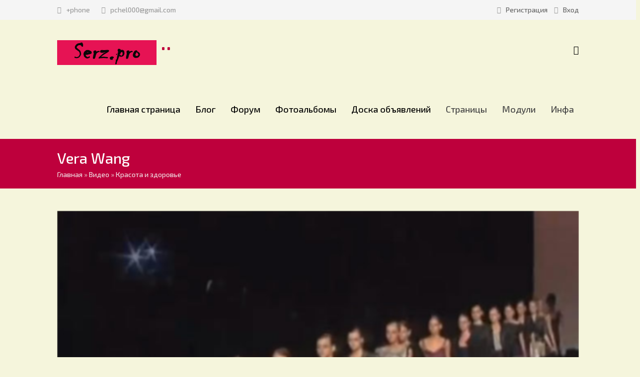

--- FILE ---
content_type: text/html; charset=UTF-8
request_url: http://serz.eu/video/vip/8452/krasota_i_zdorove/vera_wang
body_size: 8988
content:
<!DOCTYPE html>
<html>
 <head>
 <meta charset="utf-8">
 <meta http-equiv="X-UA-Compatible" content="IE=edge,chrome=1">
 <title>Vera Wang - Красота и здоровье - Видео - Serz.eu</title>
 
 <link type="text/css" rel="StyleSheet" href="/_st/my.css" />
 <link type="text/css" rel="StyleSheet" href="/css/font-style.css" />
 <link type="text/css" rel="StyleSheet" href="/css/jquery.bxslider.css" />
 <link type="text/css" rel="StyleSheet" href="/css/modal.css" />
 
	<link rel="stylesheet" href="/.s/src/base.min.css?v=221008" />
	<link rel="stylesheet" href="/.s/src/layer6.min.css?v=221008" />

	<script src="/.s/src/jquery-1.12.4.min.js"></script>
	
	<script src="/.s/src/uwnd.min.js?v=221008"></script>
	<script src="//s757.ucoz.net/cgi/uutils.fcg?a=uSD&ca=2&ug=999&isp=1&r=0.853856110014465"></script>
	<link rel="stylesheet" href="/.s/src/ulightbox/ulightbox.min.css" />
	<link rel="stylesheet" href="/.s/src/social.css" />
	<link rel="stylesheet" href="/_st/video.css" />
	<script src="/.s/src/ulightbox/ulightbox.min.js"></script>
	<script src="/.s/src/video_gfunc.js"></script>
	<script>
/* --- UCOZ-JS-DATA --- */
window.uCoz = {"site":{"domain":"serz.eu","host":"pchel.ucoz.com","id":"dpchel"},"sign":{"5255":"Помощник","5458":"Следующий","7252":"Предыдущий","7251":"Запрошенный контент не может быть загружен. Пожалуйста, попробуйте позже.","7254":"Изменить размер","7287":"Перейти на страницу с фотографией.","210178":"Замечания","7253":"Начать слайд-шоу","3238":"Опции","3125":"Закрыть","10075":"Обязательны для выбора"},"layerType":6,"uLightboxType":1,"ssid":"116071346647640526071","module":"video","language":"ru","country":"US"};
/* --- UCOZ-JS-CODE --- */

		function eRateEntry(select, id, a = 65, mod = 'video', mark = +select.value, path = '', ajax, soc) {
			if (mod == 'shop') { path = `/${ id }/edit`; ajax = 2; }
			( !!select ? confirm(select.selectedOptions[0].textContent.trim() + '?') : true )
			&& _uPostForm('', { type:'POST', url:'/' + mod + path, data:{ a, id, mark, mod, ajax, ...soc } });
		}

		function updateRateControls(id, newRate) {
			let entryItem = self['entryID' + id] || self['comEnt' + id];
			let rateWrapper = entryItem.querySelector('.u-rate-wrapper');
			if (rateWrapper && newRate) rateWrapper.innerHTML = newRate;
			if (entryItem) entryItem.querySelectorAll('.u-rate-btn').forEach(btn => btn.remove())
		}

		var usrarids = {};
		function ustarrating(id, mark, o_type = 'vi') {
			if (!usrarids[id] && mark) {
				usrarids[id] = 1;
				$('.u-star-li-' + id).hide();
				_uPostForm('', { type:'POST', url:'/video/', data:{ a:65, id, mark, o_type } });
			}
		}
 function uSocialLogin(t) {
			var params = {"yandex":{"height":515,"width":870},"facebook":{"height":520,"width":950},"ok":{"height":390,"width":710},"vkontakte":{"height":400,"width":790},"google":{"width":700,"height":600}};
			var ref = escape(location.protocol + '//' + ('serz.eu' || location.hostname) + location.pathname + ((location.hash ? ( location.search ? location.search + '&' : '?' ) + 'rnd=' + Date.now() + location.hash : ( location.search || '' ))));
			window.open('/'+t+'?ref='+ref,'conwin','width='+params[t].width+',height='+params[t].height+',status=1,resizable=1,left='+parseInt((screen.availWidth/2)-(params[t].width/2))+',top='+parseInt((screen.availHeight/2)-(params[t].height/2)-20)+'screenX='+parseInt((screen.availWidth/2)-(params[t].width/2))+',screenY='+parseInt((screen.availHeight/2)-(params[t].height/2)-20));
			return false;
		}
		function TelegramAuth(user){
			user['a'] = 9; user['m'] = 'telegram';
			_uPostForm('', {type: 'POST', url: '/index/sub', data: user});
		}
function loginPopupForm(params = {}) { new _uWnd('LF', ' ', -250, -100, { closeonesc:1, resize:1 }, { url:'/index/40' + (params.urlParams ? '?'+params.urlParams : '') }) }
/* --- UCOZ-JS-END --- */
</script>

	<style>.UhideBlock{display:none; }</style>
	<script type="text/javascript">new Image().src = "//counter.yadro.ru/hit;noadsru?r"+escape(document.referrer)+(screen&&";s"+screen.width+"*"+screen.height+"*"+(screen.colorDepth||screen.pixelDepth))+";u"+escape(document.URL)+";"+Date.now();</script>
</head>
 <body>
 <div id="utbr8214" rel="s757"></div>
 <!--U1AHEADER1Z--><header class="header">
<div class="h-binfo-back"><div class="h-binfo">
 <div class="h-contact"><i class="icon icon-phone2" style="padding-left:0;"></i><span>+phone</span>
 <i class="icon icon-envelope-alt" style="margin-left:10px;"></i><span>pchel000@gmail.com</span></div>
 <div class="h-login-form">
 
 <i class="icon icon-key2"></i><span><a title="Регистрация" class="usr-reg" href="/register"><!--<s3089>-->Регистрация<!--</s>--></a></span>
 <i class="icon icon-signin"></i><span><a title="Вход" class="usr-in" href="javascript:;" rel="nofollow" onclick="loginPopupForm(); return false;"><!--<s3087>-->Вход<!--</s>--></a></span>
 
 </div>
</div></div>

<div class="h-nav">
<div class="logo"><a href="http://serz.eu/"><img src="/images/logo.png" style="max-height: 50px;" border="0" alt="" /></a></div>
 

 
<div class="h-ico"><a type="submit" onclick="$('div.sform').toggle('normal');"><i class="icon-search"></i></a><div class="sform">
<div class="searchForm"><form onsubmit="this.sfSbm.disabled=true" style="margin:0" method="get" action="/search/"><div class="schQuery" align="center"><input name="q" maxlength="30" size="20" class="queryField main" type="text" value="Введите поисковый запрос и нажмите Ввод" onBlur="if(this.value=='')this.value='Введите поисковый запрос и нажмите Ввод'" onFocus="if(this.value=='Введите поисковый запрос и нажмите Ввод')this.value='' "></div><div class="schBtn" style="visibility:hidden;" align="center"><input class="searchSbmFl" name="sfSbm" value="Найти" type="submit"></div></form></div>
</div></div>

<div class="nav"><div id="catmenu">
 <div id="uNMenuDiv1" class="uMenuV"><ul class="uMenuRoot">
<li><a  href="/" ><span>Главная страница</span></a></li>
<li><a  href="/blog" ><span>Блог</span></a></li>
<li><a  href="/forum" ><span>Форум</span></a></li>
<li><a  href="/photo" ><span>Фотоальбомы</span></a></li>
<li><a  href="/board" ><span>Доска объявлений</span></a></li>
<li class="uWithSubmenu"><span >Страницы </span><ul>
<li><a  href="/faq" ><span>FAQ (вопрос/ответ)</span></a></li>
<li><a  href="/tests" ><span>Тесты</span></a></li>
<li><a  href="/index/partnjory/0-7" ><span>Партнёры</span></a></li>
<li><a  href="/gb" ><span>Гостевая книга</span></a></li>
<li><a  href="/index/novosti_sajta/0-13" ><span>Новости сайта</span></a></li></ul></li>
<li class="uWithSubmenu"><span >Модули</span><ul>
<li><a class=" uMenuItemA" href="/video" ><span>Видео</span></a></li>
<li><a  href="/shop" ><span>Интернет-магазин</span></a></li>
<li><a  href="/dir" ><span>Каталог сайтов</span></a></li>
<li><a  href="/stuff" ><span>Онлайн игры</span></a></li>
<li><a  href="/load" ><span>Каталог файлов</span></a></li>
<li><a  href="/publ" ><span>Каталог статей</span></a></li></ul></li>
<li class="uWithSubmenu"><span >Инфа</span><ul>
<li><a  href="/index/0-3" ><span>Обратная связь</span></a></li>
<li><a  href="/index/o_nas/0-11" ><span>О нас</span></a></li></ul></li></ul></div>
</div></div>
</div>
 

 
</header><!--/U1AHEADER1Z-->
 
 <script src="/js/jquery.bxslider.min.js"></script>
 <script src="/js/jquery.fitvids.js"></script>
 <script type="text/javascript">
 function showhide(id02) {$('#'+document.getElementById('techdiv').innerHTML).fadeOut(100, function(){$('#'+id02).fadeIn(300)});document.getElementById('techdiv').innerHTML=id02}
 </script>
 
 <script type="text/javascript">
 $(document).ready(function() {
 $("ul.video-menu li").click(function() {
 $("ul.video-menu li").removeClass("active");
 $(this).addClass("active");
 });
 });
 </script>
 
 <script type="text/javascript">
 $(document).ready(function(){
 $('a[href*=#]').click(function(event){
 event.preventDefault();
 var target_top= $('a[name="'+this.href.split("#")[1]+'"]').offset().top;
 $('html, body').animate({scrollTop:target_top}, 'slow');
 });
 });
 </script>
 
 <div class="page-nav-back">
 <div class="page-nav">
 <h1>Vera Wang</h1>
 <span><a href="http://serz.eu/"><!--<s5176>-->Главная<!--</s>--></a> &raquo; <a href="/video/"><!--<s5486>-->Видео<!--</s>--></a>&nbsp;&raquo;&nbsp;<a href="/video/vic/krasota_i_zdorove">Красота и здоровье</a></span>
 </div>
 </div>
 
 <section class="middle clr">
 
 <!-- <middle> -->
 <section class="content" style="width:1050px;">
 
 <!-- <body> -->
 <script>
//['original_img_url','org_width','org_height','resized_img_url','res_width','res_height']
var allEntImgs8452=[['//s757.ucoz.net/video/84/82635874.jpg','640','480','//s757.ucoz.net/video/84/82635874.jpg','200','150']];
</script>
 
	<script>
		function _bldCont(indx) {
			var bck=indx-1;var nxt=indx+1;
			if (bck<0){bck = allEntImgs8452.length-1;}
			if (nxt>=allEntImgs8452.length){nxt=0;}
			var imgs='';
			for (var i=0;i<allEntImgs8452.length;i++) {
				var img=i+1;
				if (allEntImgs8452[i][0].length<1){continue;}
				if (i == indx) {
					imgs += '<b class="pgSwchA">'+img+'</b> ';
				} else {
					imgs += '<a class="pgSwch" href="javascript:;" rel="nofollow" onclick="_bldCont('+i+');return false;">'+img+'</a> ';
				}
			}
			if (allEntImgs8452.length>1){imgs = '<a class="pgSwch" href="javascript:;" rel="nofollow" onclick="_bldCont('+bck+');return false;">&laquo; Back</a> '+imgs+'<a class="pgSwch" href="javascript:;" rel="nofollow" onclick="_bldCont('+nxt+');return false;">Next &raquo;</a> ';}
			var hght = parseInt(allEntImgs8452[indx][2]);
			_picsCont = '<div id="_prCont" style="position:relative;width:' + allEntImgs8452[indx][1] + 'px;height:' + hght.toString() + 'px;"><img alt="" border="0" width="' + allEntImgs8452[indx][1] + '" height="' + allEntImgs8452[indx][2] + '" src="' + allEntImgs8452[indx][0] + '"/><div align="center" style="padding:8px 0 5px 0;">'+imgs+'</div></div>';
			new _uWnd('wnd_prv',"Скриншоты",10,10,{popup:1,waitimages:300000,autosizewidth:1,hideonresize:1,autosize:1,fadetype:1,align:'center',min:0,max:0,resize:1},_picsCont);
		}
	</script>
 <div class="v-entry-page">
 <div class="vep-video-block">
 <script>var vicode = '<iframe title=\"uCoz Video video player\" width=\"640\" height=\"480\" src=\"//pub.tvigle.ru/frame/p.htm?prt=810c5bb6f45d7e497f192f6b53fe5151&id=997827&srv=pub.tvigle.ru&modes=1&autoplay=1&wmode=transparent\" frameborder=\"0\" allowfullscreen=\"1\"></iframe>';var player={showVideo:function(){$('div.vep-video-block').html(vicode);}}</script>
 <a href="javascript:void(0)" onclick="player.showVideo()" class="vep-playvideo">
 <img src="//s757.ucoz.net/video/84/82635874.jpg" alt="" />
 <div class="hover-icon"><i class="icon-youtube-play"></i></div>
 
 </a>
 <div id="videocontent" class="vep-videocontent" style="display:none;"></div>
 </div>
 
 <div class="eDetails" style="clear:both;">
 <i class="icon-time2"></i><span>29.01.2026</span> 
 <i class="icon-eye-open"></i><span>0</span> 
 <i class="icon-user"></i><span><a href=""></a></span>
 <i class="icon-youtube-play"></i><span><a href="/video/chp/157/krasota_i_zdorove">Shine show</a>&nbsp;</span>
 <div style="float:right;"><style>
		.u-star-ratingrateItem8452 {list-style:none;margin:0px;padding:0px;width:60px;height:12px;position:relative;background: url("/.s/img/stars/3/12.png") top left repeat-x;}
		.u-star-ratingrateItem8452 li{padding:0px;margin:0px;float:left;}
		.u-star-ratingrateItem8452 li a{display:block;width:12px;height:12px;line-height:12px;text-decoration:none;text-indent:-9000px;z-index:20;position:absolute;padding: 0px;overflow:hidden;}
		.u-star-ratingrateItem8452 li a:hover{background: url("/.s/img/stars/3/12.png") left center;z-index:2;left:0px;border:none;}
		.u-star-ratingrateItem8452 a.u-one-star{left:0px;}
		.u-star-ratingrateItem8452 a.u-one-star:hover{width:12px;}
		.u-star-ratingrateItem8452 a.u-two-stars{left:12px;}
		.u-star-ratingrateItem8452 a.u-two-stars:hover{width:24px;}
		.u-star-ratingrateItem8452 a.u-three-stars{left:24px;}
		.u-star-ratingrateItem8452 a.u-three-stars:hover{width:36px;}
		.u-star-ratingrateItem8452 a.u-four-stars{left:36px;}
		.u-star-ratingrateItem8452 a.u-four-stars:hover{width:48px;}
		.u-star-ratingrateItem8452 a.u-five-stars{left:48px;}
		.u-star-ratingrateItem8452 a.u-five-stars:hover{width:60px;}
		.u-star-ratingrateItem8452 li.u-current-rating{top:0 !important; left:0 !important;margin:0 !important;padding:0 !important;outline:none;background: url("/.s/img/stars/3/12.png") left bottom;position: absolute;height:12px !important;line-height:12px !important;display:block;text-indent:-9000px;z-index:1;}
		</style>
	<ul id="uStarRating8452" class="u-star-ratingrateItem8452" title="">
	<li class="u-current-rating" id="uCurStarRating8452" style="width:0%;"></li></ul></div>
 </div> 
 
 <div class="menu-tabs">
 <div id="techdiv" style="display:none">Описание</div>
 <ul class="video-menu">
 <li class="active"><a href="javascript:;" onclick="showhide('Описание')">Описание</a></li>
 <li><a href="javascript:;" onclick="showhide('Информация')">Информация</a></li>
 <li><a href="javascript:;" onclick="showhide('Скриншоты')">Скриншоты</a></li>
 
 <li><a href="javascript:;" onclick="showhide('Комментарии')">Комментарии</a></li>
 </ul>
 </div>
 
 <div class="vep-descr-block" id="Описание">
 <div class="vep-name"><i class="icon-file-text"></i><span><!--<s6425>-->Описание материала<!--</s>--></span></div>
 <p>Показ коллекции Vera Wang.</p>
 </div>
 
 
 
 <div class="vep-screenshots" id="Скриншоты" style="display:none;">
 <div class="vep-name"><i class="icon-pictures3"></i><span><!--<s6425>-->Скриншоты<!--</s>--></span></div>
 <div id="siteimg8452">
 <script>
 var html='';
 for(i in allEntImgs8452) {
 var aImg=allEntImgs8452[i];
 html+=(aImg[3] && aImg[3].length>0 ? '<a class="ulightbox" rel="lightbox" target="_blank" title="" href="'+aImg[0]+'"><img src="'+aImg[3]+'" border="0" alt="Vera Wang"></a>' : '<img src="'+aImg[0]+'" border="0" alt="Vera Wang">');
 }
 document.getElementById('siteimg8452').innerHTML=html;
 </script>
 </div>
 </div>
 
 
 <div class="vep-info" id="Информация" style="display:none;">
 <div class="vep-name"><i class="icon-info"></i><span><!--<s6425>-->Информация о видео<!--</s>--></span></div>
 
 
 
 <div class="vep-lang"><!--<s3857>-->Язык<!--</s>-->: <span>Русский</span></div>
 
 
 
 
  
 
 
 
 
 
 </div>
 
 
 <div class="vep-com" id="Комментарии" style="display:none;">
 
 <div class="com-block">
 <div class="com-num-entries">Комментариев: <b>0</b> <span><a href="#com_add_form">Добавить комментарий</a></span></div><div style="float:right;"></div>
 
 <script>
				function spages(p, link) {
					!!link && location.assign(atob(link));
				}
			</script>
			<div id="comments"></div>
			<div id="newEntryT"></div>
			<div id="allEntries"></div>
			<div id="newEntryB"></div><script>
			
		Object.assign(uCoz.spam ??= {}, {
			config : {
				scopeID  : 0,
				idPrefix : 'comEnt',
			},
			sign : {
				spam            : 'Спам',
				notSpam         : 'Не спам',
				hidden          : 'Спам-сообщение скрыто.',
				shown           : 'Спам-сообщение показано.',
				show            : 'Показать',
				hide            : 'Скрыть',
				admSpam         : 'Разрешить жалобы',
				admSpamTitle    : 'Разрешить пользователям сайта помечать это сообщение как спам',
				admNotSpam      : 'Это не спам',
				admNotSpamTitle : 'Пометить как не-спам, запретить пользователям жаловаться на это сообщение',
			},
		})
		
		uCoz.spam.moderPanelNotSpamClick = function(elem) {
			var waitImg = $('<img align="absmiddle" src="/.s/img/fr/EmnAjax.gif">');
			var elem = $(elem);
			elem.find('img').hide();
			elem.append(waitImg);
			var messageID = elem.attr('data-message-id');
			var notSpam   = elem.attr('data-not-spam') ? 0 : 1; // invert - 'data-not-spam' should contain CURRENT 'notspam' status!

			$.post('/index/', {
				a          : 101,
				scope_id   : uCoz.spam.config.scopeID,
				message_id : messageID,
				not_spam   : notSpam
			}).then(function(response) {
				waitImg.remove();
				elem.find('img').show();
				if (response.error) {
					alert(response.error);
					return;
				}
				if (response.status == 'admin_message_not_spam') {
					elem.attr('data-not-spam', true).find('img').attr('src', '/.s/img/spamfilter/notspam-active.gif');
					$('#del-as-spam-' + messageID).hide();
				} else {
					elem.removeAttr('data-not-spam').find('img').attr('src', '/.s/img/spamfilter/notspam.gif');
					$('#del-as-spam-' + messageID).show();
				}
				//console.log(response);
			});

			return false;
		};

		uCoz.spam.report = function(scopeID, messageID, notSpam, callback, context) {
			return $.post('/index/', {
				a: 101,
				scope_id   : scopeID,
				message_id : messageID,
				not_spam   : notSpam
			}).then(function(response) {
				if (callback) {
					callback.call(context || window, response, context);
				} else {
					window.console && console.log && console.log('uCoz.spam.report: message #' + messageID, response);
				}
			});
		};

		uCoz.spam.reportDOM = function(event) {
			if (event.preventDefault ) event.preventDefault();
			var elem      = $(this);
			if (elem.hasClass('spam-report-working') ) return false;
			var scopeID   = uCoz.spam.config.scopeID;
			var messageID = elem.attr('data-message-id');
			var notSpam   = elem.attr('data-not-spam');
			var target    = elem.parents('.report-spam-target').eq(0);
			var height    = target.outerHeight(true);
			var margin    = target.css('margin-left');
			elem.html('<img src="/.s/img/wd/1/ajaxs.gif">').addClass('report-spam-working');

			uCoz.spam.report(scopeID, messageID, notSpam, function(response, context) {
				context.elem.text('').removeClass('report-spam-working');
				window.console && console.log && console.log(response); // DEBUG
				response.warning && window.console && console.warn && console.warn( 'uCoz.spam.report: warning: ' + response.warning, response );
				if (response.warning && !response.status) {
					// non-critical warnings, may occur if user reloads cached page:
					if (response.warning == 'already_reported' ) response.status = 'message_spam';
					if (response.warning == 'not_reported'     ) response.status = 'message_not_spam';
				}
				if (response.error) {
					context.target.html('<div style="height: ' + context.height + 'px; line-height: ' + context.height + 'px; color: red; font-weight: bold; text-align: center;">' + response.error + '</div>');
				} else if (response.status) {
					if (response.status == 'message_spam') {
						context.elem.text(uCoz.spam.sign.notSpam).attr('data-not-spam', '1');
						var toggle = $('#report-spam-toggle-wrapper-' + response.message_id);
						if (toggle.length) {
							toggle.find('.report-spam-toggle-text').text(uCoz.spam.sign.hidden);
							toggle.find('.report-spam-toggle-button').text(uCoz.spam.sign.show);
						} else {
							toggle = $('<div id="report-spam-toggle-wrapper-' + response.message_id + '" class="report-spam-toggle-wrapper" style="' + (context.margin ? 'margin-left: ' + context.margin : '') + '"><span class="report-spam-toggle-text">' + uCoz.spam.sign.hidden + '</span> <a class="report-spam-toggle-button" data-target="#' + uCoz.spam.config.idPrefix + response.message_id + '" href="javascript:;">' + uCoz.spam.sign.show + '</a></div>').hide().insertBefore(context.target);
							uCoz.spam.handleDOM(toggle);
						}
						context.target.addClass('report-spam-hidden').fadeOut('fast', function() {
							toggle.fadeIn('fast');
						});
					} else if (response.status == 'message_not_spam') {
						context.elem.text(uCoz.spam.sign.spam).attr('data-not-spam', '0');
						$('#report-spam-toggle-wrapper-' + response.message_id).fadeOut('fast');
						$('#' + uCoz.spam.config.idPrefix + response.message_id).removeClass('report-spam-hidden').show();
					} else if (response.status == 'admin_message_not_spam') {
						elem.text(uCoz.spam.sign.admSpam).attr('title', uCoz.spam.sign.admSpamTitle).attr('data-not-spam', '0');
					} else if (response.status == 'admin_message_spam') {
						elem.text(uCoz.spam.sign.admNotSpam).attr('title', uCoz.spam.sign.admNotSpamTitle).attr('data-not-spam', '1');
					} else {
						alert('uCoz.spam.report: unknown status: ' + response.status);
					}
				} else {
					context.target.remove(); // no status returned by the server - remove message (from DOM).
				}
			}, { elem: elem, target: target, height: height, margin: margin });

			return false;
		};

		uCoz.spam.handleDOM = function(within) {
			within = $(within || 'body');
			within.find('.report-spam-wrap').each(function() {
				var elem = $(this);
				elem.parent().prepend(elem);
			});
			within.find('.report-spam-toggle-button').not('.report-spam-handled').click(function(event) {
				if (event.preventDefault ) event.preventDefault();
				var elem    = $(this);
				var wrapper = elem.parents('.report-spam-toggle-wrapper');
				var text    = wrapper.find('.report-spam-toggle-text');
				var target  = elem.attr('data-target');
				target      = $(target);
				target.slideToggle('fast', function() {
					if (target.is(':visible')) {
						wrapper.addClass('report-spam-toggle-shown');
						text.text(uCoz.spam.sign.shown);
						elem.text(uCoz.spam.sign.hide);
					} else {
						wrapper.removeClass('report-spam-toggle-shown');
						text.text(uCoz.spam.sign.hidden);
						elem.text(uCoz.spam.sign.show);
					}
				});
				return false;
			}).addClass('report-spam-handled');
			within.find('.report-spam-remove').not('.report-spam-handled').click(function(event) {
				if (event.preventDefault ) event.preventDefault();
				var messageID = $(this).attr('data-message-id');
				del_item(messageID, 1);
				return false;
			}).addClass('report-spam-handled');
			within.find('.report-spam-btn').not('.report-spam-handled').click(uCoz.spam.reportDOM).addClass('report-spam-handled');
			window.console && console.log && console.log('uCoz.spam.handleDOM: done.');
			try { if (uCoz.manageCommentControls) { uCoz.manageCommentControls() } } catch(e) { window.console && console.log && console.log('manageCommentControls: fail.'); }

			return this;
		};
	
			uCoz.spam.handleDOM();
		</script>
 
 
 </div>
 
 
 <div align="center" class="commReg"><!--<s5237>-->Добавлять комментарии могут только зарегистрированные пользователи.<!--</s>--><br />[ <a href="/register"><!--<s3089>-->Регистрация<!--</s>--></a> | <a href="javascript:;" rel="nofollow" onclick="loginPopupForm(); return false;"><!--<s3087>-->Вход<!--</s>--></a> ]</div>
 
 
 </div>
 </div>
 <!-- </body> -->
 
 </section>
 
 <!-- </middle> --> 
 
 </section>
 
 <script src="/js/modal/classie.js"></script>
 <script src="/js/modal/modalEffects.js"></script>
 <script>
 // this is important for IEs
 var polyfilter_scriptpath = '/js/';
 </script>
 <script src="/js/modal/cssParser.js"></script>
 <script src="/js/modal/css-filters-polyfill.js"></script>
 
 <!--U1BFOOTER1Z--><footer class="footer clr">

<div class="f-binfo-back"><div class="f-binfo">
 <div class="block">
 <h1>О чём сайт и его направления</h1>
 Автомобильные темы.
 Ретро автомобили.
 Реставрация.
 Ремонт.
 Обзоры.
 Новости и История.<br /><br /> Фотоальбомы и фотоотчёты о проделанной работе.
 <br /><br /> А так же авто новости и о современных машинах.
 </div>
 
 <div class="block">
 <h1>Галерея</h1>
 <div class="hover-img informer-photo"> <a href="http://serz.eu/photo/retro_avtomobili/cadillac_eldorado/1-0-16"> <img style="margin:0;padding:0;border:0;" src="//serz.eu/_ph/1/1/818480141.jpg" /> <div class="hover-icon"><i class="icon-forward"></i></div> </a> </div><div class="hover-img informer-photo"> <a href="http://serz.eu/photo/retro_avtomobili/gaz_24_o3_volga/1-0-17"> <img style="margin:0;padding:0;border:0;" src="//serz.eu/_ph/1/1/143205375.jpg" /> <div class="hover-icon"><i class="icon-forward"></i></div> </a> </div>
 </div>
 
 <div class="block">
 <h1>Новости</h1>
 <div class="informer-publ"> <i class="icon-file-text"></i> <a href="http://serz.eu/news/audi_predstavila_novyj_sportkar_r8/2015-03-01-15"><h6>Audi представила новый спорткар R8</h6></a> <span>01.03.2015</span> </div><div class="informer-publ"> <i class="icon-file-text"></i> <a href="http://serz.eu/news/boss_daimler_povedal_o_budushhem_krossoverov_mercedes_benz/2015-03-01-14"><h6>Босс Daimler поведал о будущем кроссоверов Mercedes-Benz</h6></a> <span>01.03.2015</span> </div><div class="informer-publ"> <i class="icon-file-text"></i> <a href="http://serz.eu/news/aston_martin_i_maybach_obedinjajutsja_dlja_raboty_nad_roskoshnym_sedanom/2011-02-05-13"><h6>Aston Martin и Maybach объединяются для работы над роскошным седаном</h6></a> <span>05.02.2011</span> </div>
 </div>
 
 <div class="block" style="margin-right:0;">
 <h1>Контакты</h1>
 <div class="contact-iteam"><i class="icon-map-marker" style="font-size:14pt;"></i><span>Латвия.<br>гор.Елгава<br>Елгавский район</span></div>
 <div class="contact-iteam"><i class="icon-phone2" style="font-size:12pt;"></i><span>371</span></div>
 <div class="contact-iteam"><i class="icon-envelope-alt" style="font-size:10pt;"></i><span><a href="mailto:pchel000@gmail.com">pchel000@gmail.com</a></span></div>
 
 <ul class="soc-list">
 <li><a href="//vk.com/" target="_blank"><i class="icon icon-vk"></i></a></li>
 <li><a href="https://www.facebook.com/serega.pchel" target="_blank"><i class="icon icon-facebook"></i></a></li>
 <li><a href="https://twitter.com/" target="_blank"><i class="icon icon-twitter"></i></a></li>
 <li><a href="http://livejournal.com/" target="_blank"><i class="icon icon-pencil"></i></a></li>
 <li><a href="//www.youtube.com/" target="_blank"><i class="icon icon-youtube-play"></i></a></li>
 </ul>
 
 </div>
 
</div></div>

<div class="f-bcopy-back"><div class="f-bcopy">
<div class="f-bcopy-left">2014 &copy; «Serz.eu». </div>
<div class="f-bcopy-right"><div id="uNMenuDiv1" class="uMenuV"><ul class="uMenuRoot">
<li><a  href="/" ><span>Главная страница</span></a></li>
<li><a  href="/blog" ><span>Блог</span></a></li>
<li><a  href="/forum" ><span>Форум</span></a></li>
<li><a  href="/photo" ><span>Фотоальбомы</span></a></li>
<li><a  href="/board" ><span>Доска объявлений</span></a></li>
<li class="uWithSubmenu"><span >Страницы </span><ul>
<li><a  href="/faq" ><span>FAQ (вопрос/ответ)</span></a></li>
<li><a  href="/tests" ><span>Тесты</span></a></li>
<li><a  href="/index/partnjory/0-7" ><span>Партнёры</span></a></li>
<li><a  href="/gb" ><span>Гостевая книга</span></a></li>
<li><a  href="/index/novosti_sajta/0-13" ><span>Новости сайта</span></a></li></ul></li>
<li class="uWithSubmenu"><span >Модули</span><ul>
<li><a class=" uMenuItemA" href="/video" ><span>Видео</span></a></li>
<li><a  href="/shop" ><span>Интернет-магазин</span></a></li>
<li><a  href="/dir" ><span>Каталог сайтов</span></a></li>
<li><a  href="/stuff" ><span>Онлайн игры</span></a></li>
<li><a  href="/load" ><span>Каталог файлов</span></a></li>
<li><a  href="/publ" ><span>Каталог статей</span></a></li></ul></li>
<li class="uWithSubmenu"><span >Инфа</span><ul>
<li><a  href="/index/0-3" ><span>Обратная связь</span></a></li>
<li><a  href="/index/o_nas/0-11" ><span>О нас</span></a></li></ul></li></ul></div></div>
</div></div>
</footer><!--/U1BFOOTER1Z-->
 
 </body>
</html>
<!-- 0.04693 (s757) -->

--- FILE ---
content_type: text/css
request_url: http://serz.eu/_st/my.css
body_size: 9434
content:
@import url(http://fonts.googleapis.com/css?family=Exo+2:600,600italic,500,500italic,300,300italic,700,700italic&subset=latin,cyrillic);

article,
aside,
details,
figcaption,
figure,
footer,
header,
hgroup,
main,
nav,
section,
summary {
 display: block;
}
audio,
canvas,
video {
 display: inline-block;
}
audio:not([controls]) {
 display: none;
 height: 0;
}
[hidden],
template {
 display: none;
}
html {
 font-family: sans-serif;
 -ms-text-size-adjust: 100%;
 -webkit-text-size-adjust: 100%;
}
body {
 margin: 0;
 padding: 0;
}
a {
 background: transparent;
}
a:focus {
 outline: thin dotted;
}
a:active,
a:hover {
 outline: 0;
}
abbr[title] {
 border-bottom: 1px dotted;
}
b,
strong {
 font-weight: bold;
}
dfn {
 font-style: italic;
}
hr {
 -moz-box-sizing: content-box;
 box-sizing: content-box;
 height: 0;
}
mark {
 background: #ff0;
 color: #000;
}
code,
kbd,
pre,
samp {
 font-size: 1em;
 font-family: monospace, serif;
}
pre {
 white-space: pre-wrap;
}
q {
 quotes: "\201C" "\201D" "\2018" "\2019";
}
small {
 font-size: 80%;
}
sub,
sup {
 position: relative;
 vertical-align: baseline;
 font-size: 75%;
 line-height: 0;
}
sup {
 top: -0.5em;
}
sub {
 bottom: -0.25em;
}
img {
 border: 0;
}
svg:not(:root) {
 overflow: hidden;
}
figure {
 margin: 0;
}
fieldset {
 margin: 0 2px;
 padding: 0.35em 0.625em 0.75em;
 border: 1px solid #c0c0c0;
}
legend {
 padding: 0;
 border: 0; 
}
button,
input,
select,
textarea {
 margin: 0;
 font-family: inherit;
}
option {
 background:#fff;
 color:#333;
}
button,
input {
 line-height: normal;
}
button,
select {
 text-transform: none;
}

button,
html input[type="button"],
input[type="reset"],
input[type="submit"] {
 cursor: pointer;
 -webkit-appearance: button;
}
button[disabled],
html input[disabled] {
 cursor: default;
}
input[type="checkbox"],
input[type="radio"] {
 box-sizing: border-box;
 padding: 0;
 margin-right: 5px;
}
input[type="search"] {
 -webkit-box-sizing: content-box;
 -moz-box-sizing: content-box;
 box-sizing: content-box;
 -webkit-appearance: textfield;
}
input[type="search"]::-webkit-search-cancel-button,
input[type="search"]::-webkit-search-decoration {
 -webkit-appearance: none;
}
button::-moz-focus-inner,
input::-moz-focus-inner {
 padding: 0;
 border: 0;
}
textarea {
 overflow: auto;
 vertical-align: top;
}
blockquote {
 margin-top: 20px;
 margin-bottom: 20px;
 margin-left: 30px;
 padding-left: 15px;
 border-left: 2px solid #ccc;
} 
/*------ General style ------*/
html,
button,
input,
select,
textarea {
 color: #6c6c6c;
}

body {
 font-family: 'Exo 2';
 color:#444;
 background-color: #F5F5DC;
 font-size:1.000em;
}

::-moz-selection {
 background: #eee;
 text-shadow: none;
}

::selection {
 background: #eee;
 text-shadow: none;
}

hr {
 display: block;
 height: 0;
 border: 0;
 border-top: 1px solid #ededed;
 margin: .4em 0;
 padding: 0;
}

img {
 vertical-align: middle;
}

fieldset {
 border: 0;
 margin: 0;
 padding: 0;
}

textarea {
 resize: vertical;
}
 
a {
 text-decoration: underline;
 color: #000;
}

a:hover {
 text-decoration: none;
 cursor: pointer;
}

.cuzadpn a {
 font-family: inherit;
}

.clr:after {
 display: table;
 clear: both;
 content: '';
}

.opened {
 color: #000 !important;
}

.middle {
 margin: 0 auto;
 width: 1050px;
 padding: 45px 20px;
 white-space: nowrap;
}

.middle > section,
.middle > aside,
.middle > div {
 white-space: normal;
}

.content {
 -webkit-box-sizing: border-box;
 -moz-box-sizing: border-box;
 box-sizing: border-box;
 display: inline-block;
 width: 780px;
 vertical-align: top;
}

.sidebar {
 position: relative;
 display: inline-block;
 vertical-align: top;
 margin-left: 40px;
 width: 230px;
 font-weight:300;
}

#cntContaineroEditmessage {
 margin-top: 10px !important;
}

.myWinCont input[type="text"], .myWinCont input[type="password"] { margin:2px 0; }

/*------ General style ------*/

/*------ Heading style ------*/
h1,h2, h3, h4, h5, h6 {font-weight:normal;margin:10px 0;padding:0;color:#BE003C;}
h1 {font-size:30px;}
h2 {font-size:25px;}
h3 {font-size:23px;}
h4 {font-size:21px;}
h5 {font-size:17px;}
h6 {font-size:15px;}
/*------ Heading style ------*/

/*------ Icon style ------*/
.icon {
padding:10px;
}

.soc-list {
margin: 40px 0;
padding: 0px;
display:block;
}

.soc-list li { 
 float:left;
 font-size:16px;
 display:block;
 width:40px;
 line-height:40px;
 text-align:center;
}

.soc-list li:hover { 
 background:#BE003C;
 -webkit-border-radius: 50%;
 -moz-border-radius: 50%;
 border-radius: 50%;
}

.soc-list li a {
 color:#f6f6f6;
 text-decoration:none;
}
.soc-list li a:hover {
 color:#fff;
 text-decoration:none;
}
/*------ Icon style ------*/

/*------ Button style ------*/
input[type="submit"],
input[type="reset"],
input[type="button"],
select {
 padding: 12px;
 border: none;
 -webkit-border-radius: 2px;
 -moz-border-radius: 2px;
 border-radius: 2px;
 height: 40px;
 background-color: #BE003C;
 color: #fff;
 margin:4px 0;
 cursor: pointer;
 -webkit-box-shadow: inset 0 -2px rgba(0,0,0,.2);
 -moz-box-shadow: inset 0 -2px rgba(0,0,0,.2);
 box-shadow: inset 0 -2px rgba(0,0,0,.2); 
 -webkit-transition: background-color .15s ease;
 -moz-transition: background-color .15s ease;
 -ms-transition: background-color .15s ease;
 -o-transition: background-color .15s ease;
 transition: background-color .15s ease;
}

select.shop-options-s {
 height: 25px;
 padding: 3px;
 margin:0;
}

select {
 outline:none;
 -webkit-appearance:none;
 -moz-appearance:none;
 appearance:none;
 cursor:pointer;
}

input[type="submit"]:hover,
input[type="reset"]:hover,
input[type="button"]:hover,
select:hover {
 background-color: #903;
}

input[type="submit"]:active,
input[type="reset"]:active,
input[type="button"]:active {
 background-color: #BE003C;
 -webkit-transition: background-color 0s ease;
 -moz-transition: background-color 0s ease;
 -ms-transition: background-color 0s ease;
 -o-transition: background-color 0s ease;
 transition: background-color 0s ease;
}

.xw-body input {
 background-color:#f6f6f6;
}

.xw-body input:hover {
 background-color:#fff;
}

.manTdText input[type="button"],
.manTd2 input[type="button"],
.commTd2 input[type="button"],
.manTdBrief input[type="button"],
select.codeButtons,
input[type="button"].codeButtons,
#iplus input[type="button"] {
 padding: 3px 5px;
 font-size: 9px;
}

input[type="button"]#bid-8-basket {
 padding: 4px 7px;
 margin-left: 3px;
}

input[type="text"],
input[type="password"],
textarea {
 padding: 12px;
 margin:4px 0;
 border: 1px solid #f6f6f6;
 background: #fff;
 font-size: 13px;
 -webkit-border-radius: 2px;
 -moz-border-radius: 2px;
 border-radius: 2px;
 -webkit-box-shadow: inset 0px 1px 1px 0px rgba(50, 50, 50, 0.4);
 -moz-box-shadow: inset 0px 1px 1px 0px rgba(50, 50, 50, 0.4);
 box-shadow: inset 0px 1px 1px 0px rgba(50, 50, 50, 0.4);
 box-sizing: border-box;
 -moz-box-sizing: border-box;
 -webkit-box-sizing: border-box;
}

textarea {
 width: 100%;
}

textarea#mchatMsgF {
height:65px !important;
}

input[type="button"]#newPhtBt {
 width: auto !important;
}

button {
 font-size: 14px;
 line-height: 24px;
 font-weight: 500;
 color:#fff;
 background:#be003c;
 text-transform: uppercase;
 border:none;
 padding: 10px 36px;
 -webkit-border-radius: 4px;
 -moz-border-radius: 4px;
 border-radius: 4px;
 -webkit-transition-duration: 0.5s; 
 -o-transition-duration: 0.5s; 
 -moz-transition-duration: 0.5s; 
 transition-duration: 0.5s;
 cursor: pointer;
}

button:hover {
 background: #990033;
}

button.s-page {
 font-size: 18px;
 line-height: 40px;
}

button.info-b {
 color:#000;
 background:#e3c3c8;
 border-bottom: 1px solid #853440;
 text-shadow:0px 1px 0px #fff;
}

button.info-b:hover {
 background:#f5ebed;
}

.manTable input,
.manTable select,
.sort-menu select {
 padding: 4px;
 height: auto;
}

.manTable input[type="button"],
.manTable input[type="reset"] {
 padding: 12px;
 height: auto;
}

.manTable input[type="file"] {
 width:300px;
 overflow:hidden;
}

/* Loading in module load */
.load-button {
 text-align:center;
 margin:20px 0;
}

.load-button button {
 font-size:8pt;
 width:230px;
 padding-top:20px;
 color:rgba(255,255,255,0.6);
 margin:0 5px;
}

.load-button button.grey,
.entry-block button.grey {
 background:#666;
}

.load-button button.grey:hover,
.entry-block button.grey:hover {
 background:#333;
}

.load-button button i {
 margin-right:10px;
}

.load-button button span {
 display:block;
 font-size:16pt;
 color:#fff;
}
/*------ Button style ------*/

/*------ Header style ------*/
.header {
 width: 100%;
 position: relative;
}

.h-binfo-back {
display:block;
width:100%;
min-height:40px;
background:#f5f5f5;
line-height: 40px;
position: relative;
}

.h-binfo {
width:1050px;
padding:0 20px;
margin:0 auto;
font-size:14px;
color:#999;
}

.h-contact {
float: left;
margin: 0px;
padding: 0px;
border: 0px none;
outline: 0px none;
vertical-align: baseline;
background: none repeat scroll 0% 0% transparent;
}

.h-login-form {
 display:block;
 float: right;
}

.h-login-form a {
 text-decoration:none;
 color:#666;
}

.h-login-form a:hover {
 text-decoration:underline;
}

.h-ico {
position:relative;
float: right;
line-height: inherit;
margin: 0px 0px 0px 20px;
display: block;
font-size: 18px;
text-align: center;
padding:0px;
}

.h-ico a {
 text-decoration:none;
}

.h-ico a:hover {
 color:#BE003C;
 cursor:pointer;
}

.h-sinfo { 
 position:absolute;
 top:90px;
 right:-20px;
 width:250px;
 line-height: 16px;
 z-index:9999;
 display: none;
 background:#F5F5F5;
 border:none;
-moz-box-shadow: 0px 1px 1px rgba(0,0,0,0.2);
-webkit-box-shadow: 0px 1px 1px rgba(0,0,0,0.2);
 box-shadow: 0px 2px 2px rgba(0,0,0,0.2);
-moz-border-radius: 4px;
-webkit-border-radius: 4px;
 border-radius: 4px;
 padding:10px; 
 font-weight:300;
 font-size:10pt;
}

.h-sinfo:after {
 content: "";
 width: 15px;
 height: 15px;
 background: none repeat scroll 0% 0% #F5F5F5;
 display: block;
 position: absolute;
 top: -2px;
 right: 20px;
 transform: rotate(46deg) ;
-webkit-transform: rotate(46deg) ;
-moz-transform: rotate(46deg) ;
-o-transform: rotate(46deg) ;
-ms-transform: rotate(46deg) ;
 z-index:-1;
}
 
.moble-menu-ico {
 display:none;
 opacity:0;
 }
 
.h-nav { 
 position:relative;
 width:1050px;
 padding:0 20px;
 margin:0 auto;
 line-height: 120px;
 height:120px;
 height:auto;
}

.h-binfo:after, .h-nav:after {
 clear: both;
}

.h-nav:before, .h-nav:after, .h-binfo:before, .h-binfo:after {
 content: " ";
 display: table;
}
 
.logo {
 float:left;
 font-size:26pt;
}

.logo a {
 text-decoration:none;
 padding: 0px 30px 0px 0px;
 position:relative;
}

.logo a:after {
content: "..";
height: 5px;
line-height: 5px;
color:#BE003C;
position: absolute;
top: 0px;
right: 0px;
font-size: 50px;
}

.logo a:hover {
color:#BE003C;
}

.nav {
 float:right;
 margin-right:10px;
}

.nav:after {
 content: "";
 display: block;
 clear: both;
 height: 0px;
 overflow: hidden;
 visibility: hidden;
}
/*------ Header style ------*/

/*------ Menu style ------*/
.nav .uMenuRoot {
 margin:0;
 padding:0;
 font-size:18px;
 }

.nav .uMenuRoot li {
 float:left;
 list-style:none;
 margin-left:30px;
 position:relative;
 display:block;
 cursor:pointer;
}

.nav .uMenuRoot li a {
 text-decoration:none;
}

.nav .uMenuRoot li a:hover, .uMenuItemA {
 color:#BE003C;
}

.nav .uMenuRoot li ul {
 opacity: 0;
 visibility: hidden;
 line-height: 50px;
 padding: 0;
 background-color: #FFE4B5;
 text-align: left;
 position: absolute;
 top: 120px;
 left: 0;
 margin-left: -20px;
 width: 200px;
-webkit-transition: all .3s .1s;
 -moz-transition: all .3s .1s;
 -o-transition: all .3s .1s;
 transition: all .3s .1s;
-webkit-box-shadow: 0px 10px 10px rgba(0,0,0,.2);
 -moz-box-shadow: 0px 10px 10px rgba(0,0,0,.2);
 box-shadow: 0px 10px 10px rgba(0,0,0,.2);
 z-index:99999;
 
}

.nav .uMenuRoot li:hover ul {
 opacity: 1;
 visibility: visible;
}

.nav .uMenuRoot ul li { 
 position: relative;
 display:block;
 width:160px;
 margin:0;
 padding:0 20px;
}

.nav .uMenuRoot ul a {
 color: #333;
 font-size: 13px;
 display: block;
-webkit-transition: background-color .1s;
 -moz-transition: background-color .1s;
 -o-transition: background-color .1s;
 transition: background-color .1s;
}

.nav .uMenuRoot ul a:hover,
.nav .uMenuRoot ul li:hover a {
 color:#fff;
}

.nav .uMenuRoot .uWithSubmenu ul ul {
 visibility: hidden;
 opacity: 0;
 position: absolute;
 top: 0px;
 left: 220px;
 background-color: rgb(250,250,250);
 text-align: left;
 width: 200px;
-webkit-transition: all .3s;
 -moz-transition: all .3s;
 -o-transition: all .3s;
 transition: all .3s;
 -webkit-box-shadow: 0px 10px 10px rgba(0,0,0,.2);
 -moz-box-shadow: 0px 10px 10px rgba(0,0,0,.2);
 box-shadow: 0px 10px 10px rgba(0,0,0,.2);
}

.nav .uMenuRoot ul li:hover ul { 
 opacity: 1; 
 visibility: visible;
}

.nav .uMenuRoot ul li:hover{
 background-color: #BE003C;
 color: #fff;
}
/*------ Menu style ------*/

/*------ Side blcok menu style ------*/
.s-menu {
 margin-bottom:40px;
}

.s-menu ul {
 margin:0;
 padding:0;
}

.s-menu li {
 list-style:none;
 padding:0;
 background:#f6f6f6;
 margin:2px 0;
 -webkit-border-radius: 5px;
 -moz-border-radius: 5px;
 border-radius: 5px;
}

.s-menu li:hover {
 background:#b4233f;
}

.s-menu li:hover a {
 color:#fff;
}

.s-menu li a {
 text-decoration:none;
 color:#000;
 padding:10px;
 display:block;
}

.s-menu li a:hover {
 text-decoration:none;
 color:#fff;
}
/*------ Side blcok menu style ------*/

/*------ Page name and navigation ------*/
.page-nav-back {
 width:100%;
 background:#BE003C;
 padding:20px 0;
}

.informer-back {
 background:#BE003C url('/images/back-informer.png') top center;
}

.page-nav,
.page-warp {
 width:1050px;
 padding:0 20px;
 margin:0 auto;
 position:relative;
}

.page-nav h1 {
 margin:0 0 5px 0;
 color:#fff;
}

.page-nav span {
 margin:10px 0;
 color:#e6b8c1;
 font-size:14px;
}

.page-nav span a {
 color:#f0dce0;
 text-decoration:none;
}

.page-nav span a:hover {
 color:#f6edef;
}

.page-nav-icon {
 float:right;
}

.page-nav-icon a {
 text-decoration:none;
 color:#999;
}

.page-nav-icon a:hover {
 color:#666;
}

.page-nav-icon i {
 line-height:40px;
 font-size:18pt;
 margin-left:20px;
}

.page-nav-icon .num {
 position:absolute;
 top:-8px;
 right:-5px;
 font-size:8pt;
 background:#fff;
 padding:0 2px;
 -webkit-border-radius: 10px;
 -moz-border-radius: 10px;
 border-radius: 10px;
}

.page-nav .add-btn {
 float:right;
 font-weight:300;
 font-size:14pt;
 position:absolute;
 right:20px;
 top:50%;
 display:table;
 height:25px;
 margin-top:-15px;
}

.page-nav .add-btn i {
 font-size:18pt;
 color:#fff;
 margin-right:8px;
 position:absolute;
 left:-35px;
}

.page-nav .add-btn a {
 text-decoration:none;
 color:rgba(255,255,255,0.9);
}

.page-nav .add-btn a:hover {
 text-decoration:none;
 color:rgba(255,255,255,1);
}
/*------ Page name and navigation ------*/

/*------ Footer menu style ------*/
.f-bcopy ul {
 margin:0;
 padding:0;
}

.f-bcopy ul li {
 list-style:none;
 float:left;
 margin-left:20px;
 text-shadow: 0px 1px 0px rgba(0, 0, 0, 1);
 color:#999;
}

.f-bcopy ul ul {
 display:none;
}
/*------ Footer menu style ------*/

/*------ Block style -------*/
.mainb { 
margin-bottom:40px;
margin-right:-40px;
display:block;
}

.mainb a {
 text-decoration:none;
}

.mainb div { 
float: left;
width: 235px;
margin-right:4%;
}

.mainb:after {
clear: both;
}

.mainb:before, .mainb:after {
display: table;
line-height: 0;
content: "";
}

.mainb .block { 
text-align: center;
font-size: 12px;
color:#999;
}

.mainb .block span {
 color:#BE003C;
 border:2px solid;
 -webkit-border-radius: 50%;
 -moz-border-radius: 50%;
 border-radius: 50%;
 display:block;
 margin:20px auto;
 width:110px;
 height:110px;
 line-height:110px;
 text-align:center;
 font-size:35pt;
}

.mainb .block:hover span {
 background:#BE003C;
 border:2px solid #BE003C;
 color:#fff;
}

.mainb .block h4 {
 margin: 0 0 2px 0;
 color:#333;
 font-size:14pt;
 margin-bottom:20px;
}
/*------ Block style -------*/

/*----- Hover img style -----*/
.hover-img {
 position:relative;
}

.hover-img img {
 max-width:100%;
 z-index:1;
}

.hover-img .hover-icon,
.blog-informer .slide .hover-icon {
 width:100%;
 height:100%;
 z-index:2;
 position:absolute;
 top:0;
 background:rgba(255,255,255,0.8);
 filter: alpha(opacity=0);
 -moz-opacity: 0;
 -khtml-opacity: 0;
 opacity: 0;
 transition:All 0.2939s ease-in-out;
-webkit-transition:All 0.2939s ease-in-out;
-moz-transition:All 0.2939s ease-in-out;
-o-transition:All 0.2939s ease-in-out;
}

.hover-img:hover .hover-icon,
.blog-informer .slide:hover .hover-icon {
 filter: alpha(opacity=100);
-moz-opacity: 1;
-khtml-opacity: 1;
 opacity: 1;
}

.hover-img .hover-icon i,
.blog-informer .slide .hover-icon i {
 width:60px;
 height:60px;
 line-height:60px;
 display:block;
 text-align:center;
 position:absolute;
 margin:-30px 0 0 -30px;
 top:50%;
 left:50%;
 border:2px solid #BE003C;
 -webkit-border-radius: 50%;
 -moz-border-radius: 50%;
 border-radius: 50%;
 color:#BE003C;
 font-size:24pt;
}

.blog-informer .slide .hover-icon i {
 border:none;
}

.l-pic {
 display: block;
 position:relative;
 width: 160px;
 height: 160px;
 margin: 0px 20px 10px 0px;
 overflow: hidden;
 -webkit-border-radius: 4px;
 -moz-border-radius: 4px;
 border-radius: 4px;
 float: left;
 background-size: cover;
 background-repeat: no-repeat;
 background-position: center center;
 z-index:2;
}

.l-pic-info {
 position:absolute;
 z-index:99999;
 bottom:5px;
 left:5px;
 font-size:8pt;
 background:rgba(0,0,0,0.2);
 padding:2px 4px;
-moz-border-radius: 2px;
-webkit-border-radius: 2px;
 border-radius: 2px;
 color:rgba(255,255,255,0.8);
}
/*----- Hover img style -----*/

/*------ Paginator style ------*/
#pagesBlock2 {
 padding:10px 0;
}

.switchActive,
.switchDigit,
.switchBack,
.switchNext,
.swchItemA,
.swchItem,
.swchItem1 {
 padding: 5px 9px;
 color: #6c6c6c;
 text-decoration:none;
 font-size:12pt;
}

.swchItem:hover,
.switchDigit:hover,
.switchBack:hover,
.switchNext:hover {
 text-decoration: none;
 color: #BE003C;
}

.switchActive,
.swchItemA,
.swchItemA1 {
 border: none;
 background:#FFE4B5;
-webkit-border-radius: 2px;
-moz-border-radius: 2px;
 border-radius: 2px;
 color: #BE003C;
}
.swchItemA1{
padding:10px;
}
.catPages1 {
 padding-bottom: 10px;
}
/*------ Paginator style ------*/

/*------ Sorting menu style ------*/
.sort-menu {
 margin-bottom:20px;
 padding-bottom:20px;
 border-bottom:1px solid #f6f6f6;
 font-size:12pt;
 font-weight:300;
 color:#999;
}

.sort-menu a {
 text-decoration:none;
 font-weight:500;
 padding:0 4px;
}

.sort-menu a:hover {
 color:#BE003C;
}

.sort-menu .sortArrUp,
.sort-menu .sortArrDown {
 margin-right:4px;
 color:#FFE4B5;
 font-size:11pt;
}
/*------ Sorting menu style ------*/

/*------ Content style ------*/
.eBlock {
 position: relative;
 border-top: 1px solid #ededed;
 padding: 25px 0 35px;
}

.eTitle {
 font-size:20pt;
 color: #BE003C;
 line-height: 1.2;
 padding-bottom:20px;
}

.eTitle a,
.catLink {
 color: #BE003C;
 text-decoration:none;
}

.eTitle a:hover,
.catLink:hover {
 color: #903;
 text-decoration: none;
}
.eTitle div[style^="float:right"] a {font-size: inherit;}

.eMessage,
.cMessage {
 color: #444;
 line-height: 1.1;
}

.eMessage img,
.cMessage img {
 max-width: 100%;
 height: auto;
 width: auto;
}

.eTags {
 width:100%;
 height:50px;
 line-height:50px;
 font-size:0pt;
 position:relative;
 margin-top:30px;
}

.eTags i {
 font-size:12pt;
 position:absolute;
 top:20px;
}

.eTags span {
 margin-left:30px;
}

.eTag {
 font-size:12pt;
 margin-right:5px;
 font-weight:300;
 padding:8px;
 border:1px solid #f6f6f6;
 border-radius:4px;
 text-decoration:none;
 color:#999;
}

.eTag:hover {
 border:1px solid #ccc;
}

.entry-block {
 display:table;
 width:100%;
 margin-bottom:40px;
 padding-bottom:20px;
 border-bottom:1px solid #f6f6f6;
}

.entry-block img {
 max-width:780px;
}

.entryReadAll {
 display: block;
 margin-top: 10px;
 font-style: italic;
}

.entryReadAllLink {
 text-decoration:none;
 float:left;
}

.entryReadAllLink:hover {
 color:#BE003C;
}

.eDetails {
 position: relative;
 margin: 0 0 20px 0;
 color:#999;
}

.eDetails a {
 text-decoration:none;
 color:inherit;
}

.eDetails a:hover {
 color:#BE003C;
}

.eDetails i {
position: absolute;
font-size: 13pt;
top: 2px;
}

.eDetails span {
margin: 0px 28px;
font-size: 11pt;
}

.b-price {
 position:relative;
 float:right;
 font-size:12pt;
 padding:8px 8px 8px 15px;
 margin-left:40px;
 display:table;
 background:#f6f6f6;
 color:#666;
 -webkit-border-top-right-radius: 4px;
 -webkit-border-bottom-right-radius: 4px;
 -moz-border-radius-topright: 4px;
 -moz-border-radius-bottomright: 4px;
 border-top-right-radius: 4px;
 border-bottom-right-radius: 4px;
}

.b-price:before{
 content:"";
 position:absolute;
 top:0;
 left:-18px;
 width:0;
 height:0;
 border-color:transparent #f6f6f6 transparent transparent;
 border-style:solid;
 border-width:18px 18px 18px 0; 
}

.b-price:after{
 content:"";
 position:absolute;
 top:18px;
 left:0;
 float:left;
 width:4px;
 height:4px;
 -moz-border-radius:2px;
 -webkit-border-radius:2px;
 border-radius:2px;
 background:#fff;
 -moz-box-shadow:-1px -1px 2px #999;
 -webkit-box-shadow:-1px -1px 2px #999;
 box-shadow:-1px -1px 2px #999;
}

.b-enter {
 text-decoration:none;
 position:relative;
 padding-left:20px;
 background:#fefefe;
-moz-border-radius: 4px;
-webkit-border-radius: 4px;
 border-radius: 4px;
 color:#333;
}

.b-enter i {
 color:#BE003C;
 position:absolute;
 top:3px;
 left:0px;
}

.b-enter:hover {
 color:#BE003C;
}

.content .sidebox.srch {
 display: none;
}

.fastLink a,
.eInfo a,
.catsTable a {
 text-decoration:none;
}

.eInfo a:hover {
 color:#BE003C;
}

.eInfo .ed-title {
 color:#999;
}

.eInfo .ed-value i {
 font-size:10pt;
}

.ed-sep {
 display: inline-block;
 padding: 0 .5em 0 .6em;
}

.com-block {
 margin-top:40px;
}

.com-num-entries {
 text-transform:uppercase;
 font-weight:700;
 margin-bottom:20px;
}

.com-num-entries span {
 margin-left:20px;
 position:relative;
 height:30px;
}

.com-num-entries a {
 font-weight:300;
 text-decoration:none;
 color:#999;
 text-transform:none;
}

.com-num-entries a:hover {
 color:#BE003C;
}

.sidebar .catsTd {
 padding: 5px 0 5px 15px;
 font-weight:300;
 font-size:9pt;
 color:#999;
}

.sidebar .catsTd:before {
 display: block;
 position: absolute;
 left: 0px;
 content: "›";
 color: #CCC;
 font-size: 12pt;
}

.sidebar .catsTd a {
 text-decoration: none;
 color: #333;
 text-decoration: none;
 padding: 5px 0px;
 font-weight:300;
 font-size:12pt;
 z-index:2;
}

.sidebar .catsTd a:hover {
 color: #BE003C;
}

.csTop {
 padding-bottom:20px !important;
}

.site-description {
 margin:40px auto;
 font-size:10pt;
 color:#999;
}

.bbQuoteName,
.bbCodeName {
 display:block;
 padding:5px 0 !important;
 font-weight:300;
 color:#BE003C;
}

.quoteMessage,
.codeMessage,
.UhideBlockL {
 border:none !important;
 border-left:2px solid #BE003C !important;
 padding:10px;
 background:#f9f9f9;
}

.typography .block {
 display:table;
}

.typography .left {
 float:left;
 width:250px;
 padding:10px 0;
 font-size:14pt;
 font-weight:300;
}

.typography .right {
 width: 500px;
 float:right;
 border-left:1px solid #f6f6f6;
 padding-left:10px;
}
/*------ Content style ------*/

/*------ Post style ------*/
.dateBar + hr {
 border: none;
 margin: 0;
}
/*------ Post style ------*/

/*----- Comments style -----*/
.cblock {
 margin:0;
 padding:20px 0;
 display:table;
 width:100%;
 border-top:1px solid #f3f3f3;
}

.cblock a {
 text-decoration:none;
 text-transform: capitalize;
}

.cblock a span {
 font-weight:600;
}

.cblock .user_avatar {
 float:left;
 margin-right:20px;
}

.cblock .user_avatar img {
 width:60px;
 -moz-border-radius: 4px;
 -webkit-border-radius: 4px;
 border-radius: 4px;
}

.cTop {
 margin-bottom:10px;
}

.cTop a {
 text-decoration:none;
}

.cTop a:hover {
 color:#BE003C;
}

.cTop .name {
 text-transform: capitalize;
}

.cInfo {
 display:block;
 margin-left:80px;
}

.cMessage {
 font-weight:300;
}

.cAnswer {
 padding-left:10px;
 margin-top:10px;
 border-left:1px solid #eee;
 color:#999;
}

.cBottom {
 margin-top:10px;
 color:#999;
 font-size:10pt;
}

.cBottom a {
 text-decoration:none;
}

.cBottom a:hover {
 color:#BE003C;
}

.cBottom .numbers {
 color:#eee;
 font-weight:300;
 text-decoration:none;
 float:right;
 filter: alpha(opacity=0);
 -moz-opacity: 0;
 -khtml-opacity: 0;
 opacity: 0;
 transition:All 0.2939s ease-in-out;
-webkit-transition:All 0.2939s ease-in-out;
-moz-transition:All 0.2939s ease-in-out;
-o-transition:All 0.2939s ease-in-out;
}

.cBottom .numbers:hover {
 color:#ccc;
}

.cblock:hover .cBottom .numbers {
 filter: alpha(opacity=100);
 -moz-opacity: 1;
 -khtml-opacity: 1;
 opacity: 1;
}

.myWinError, .myWinSuccess {
 color:#BE003C !important;
 margin-left:5px;
}

#secuImgC {
 margin:4px 0 !important;
}

.comform {
 border-top:1px solid #eee;
}

.comform .myWinError {
 display:block;
 padding:20px;
 margin:0;
 background:#eee;
}

.wysibb {
 border-radius:2px;
}

.wysibb textarea {
 margin:0;
 box-shadow:none;
}
/*----- Comments style -----*/

/*----- Sidebar style -----*/
.sidebox {
 -webkit-box-sizing: border-box;
 -moz-box-sizing: border-box;
 box-sizing: border-box;
 margin-bottom: 60px;
 padding: 0;
 font-size:11pt;
}

.sidebox-ttl {
 color: #666;
 font-size: 18pt;
 margin-bottom:20px;
 font-weight:500;
}
.sidebox-bd li {
 list-style:none;
 position:relative;
 margin-left:15px;
 padding:5px 0;
 font-weight:300;
 font-size:12pt;
}

.sidebox-bd li a {
 text-decoration:none;
 padding:5px 0;
}

.sidebox-bd li a:hover {
 color:#BE003C;
}

.sidebox-bd li:before {
display: block;
position: absolute;
top: 4px;
left: -15px;
content: "›";
color:#ccc;
}

.sidebox ul {
 padding:0;
 margin:0;
}

.ulogin-btn {
 float: left;
}

.ulb-mid {
 color: #8bbce1;
}

.calMonth {padding:10px;font-weight:500;font-size:14px;} 
.calTable {border-radius:5px;overflow:hidden;border-collapse:collapse;width:260px;} 
.calWday,.calWdaySe,.calWdaySu {color:#777;font-size:11px;padding:8px;background:#f6f6f6;} 
.calMday,.calMdayIs,.calMdayA,.calMdayIsA {color:#ccc;font-size:11px;padding:10px;} 
.calMdayIs {font-weight:bold;border: 1px solid #f6f6f6;border-radius: 50%;} 
.calMdayA {color:#333;font-weight:bold;}
.calMonth a,.calMdayIs a,.calMdayIsA a,.calMdayIsA:hover a {color:#BE003C;text-decoration:none;}

.archUl {
 padding: 0;
 margin: 0;
 list-style: none;
}

.cCounter {
 position:absolute;
 top:10px;
 right:6px;
 background:rgba(0,0,0,0.2);
 color:#fff;
 padding:2px;
 border-radius:2px;
 font-size:8pt;
}

.cButtons i {
 margin-right:5px;
}

.cButtons a, .comform a {
 display:inline-block;
 padding: 12px;
 font-size:10pt;
 text-decoration:none;
 border: none;
 border-radius: 2px;
 background-color: #888;
 color: #fff;
 margin: 4px 1px;
 cursor: pointer;
 -webkit-box-shadow: inset 0 -2px rgba(0,0,0,.2);
 -moz-box-shadow: inset 0 -2px rgba(0,0,0,.2);
 box-shadow: inset 0 -2px rgba(0,0,0,.2); 
 -webkit-transition: background-color .15s ease;
 -moz-transition: background-color .15s ease;
 -ms-transition: background-color .15s ease;
 -o-transition: background-color .15s ease;
 transition: background-color .15s ease;
}

.cButtons a.mainc {
 background-color: #BE003C;
}

.cButtons a:hover, .comform a:hover {
 background-color: #666;
}

.cButtons a.mainc:hover {
 background-color: #903;
}

.cSubmitt div {
 width:100% !important;
}

#mchatBtn {
 width:50px !important;
 font-size: 10px;
 float:right;
}

#mchatNmF {
 -webkit-box-sizing: border-box;
 -moz-box-sizing: border-box;
 box-sizing: border-box;
}

.pollBlock {
 
}

.pollQue {
 font-size: 1.2308em !important;
 color: #151515;
 padding-bottom: 18px;
 
}

.pollQue b {
 font-weight: normal;
}

.answer {
 font-size: 13px;
}

.pollButton {
 padding: 20px 10px 10px 0;
 float: left;
}

.pollLnk a {
 font-size: 10pt !important;
 white-space: nowrap;
 text-decoration:none;
 margin-right:10px;
}

.pollLnk {
 text-align: left !important;
 font-size:0px;
}

.pollLnk i {
 display:inline-block;
 padding: 12px;
 border: none;
 border-radius: 2px;
 background-color: #BE003C;
 color: #fff;
 margin:24px 0 10px;
 cursor: pointer;
 -webkit-box-shadow: inset 0 -2px rgba(0,0,0,.2);
 -moz-box-shadow: inset 0 -2px rgba(0,0,0,.2);
 box-shadow: inset 0 -2px rgba(0,0,0,.2); 
 -webkit-transition: background-color .15s ease;
 -moz-transition: background-color .15s ease;
 -ms-transition: background-color .15s ease;
 -o-transition: background-color .15s ease;
 transition: background-color .15s ease;
}

.pollLnk i:hover {
background-color: #903;
}

.pollLnk a:hover {
 color:#BE003C;
}

.pollTot {
 text-align: left !important;
 font-size: 9pt !important;
 color: #666;
 margin-top:10px;
}

.pollTot b {
 font-weight: normal;
 color: #000;
}

.pollAns {
 width:100%;
}

.answer {
 color:#333;
 padding:0;
}

.answer div {
 bottom:0;
 left:0px;
 color:#fff;
 z-index:-1;
 height:20px !important;
 border-radius:4px;
 background:#f6f6f6;
 padding-top:0 !important;
 margin-top:4px;
 margin-bottom:10px;
 width:100%;
 padding:0 1px;
}
/*----- Sidebar style -----*/

/*----- Informer style ------*/
 /*----- Informer name and icon ------*/
.informer {
 position:relative;
}

.informer h1 {
 color:#be003c;
 border-bottom:1px solid #ccc;
 line-height:60px;
 font-weight:300;
}

.informer .right-info {
 position:absolute;
 right:0;
 bottom:0;
 line-height:40px;
}

.informer .right-info i {
 font-size:10pt;
 margin-right:10px;
 color:#999;
}

.informer .right-info span a {
 font-size:11pt;
 color:#666;
 text-decoration:none;
}


.informer .right-info .outside a {
 font-size: 16pt;
}

.informer .right-info .outside a:hover {
 color:#BE003C;
}
 /*----- Informer name and icon ------*/

 /*----- Informer blog ------*/
.blog-informer a {
 text-decoration:none;
}

.blog-informer h6 {
 color:#333;
}

.blog-informer .slide:hover h6 {
 color:#BE003C;
}

.slide-img {
 position: relative;
 height: 150px;
 width:230px;
 margin: 5px 0;
 background-color: #000;
 background-repeat: no-repeat;
 background-position: center center;
 -moz-background-size: 100% auto;
 -o-background-size: 100% auto;
 -webkit-background-size: 100% auto;
 background-size: cover;
}
 /*----- Informer blog ------*/

 /*----- Informer video ------*/
.informer-video .video {
 float:left;
 margin-right:40px;
}

.informer-video .video iframe {
 width:500px;
}

.informer-video {
 display:table;
 font-size:10pt;
 color:#BE003C;
 margin-top:10px;
 text-align:left;
}

.informer-video h1 {
 color:#fff;
 font-weight: 700;
 font-size:25px;
 text-shadow:0px 1px 1px #000000;
 margin:0 0 10px 0;
}

.informer-video p {
 color:#e7e7e7;
 font-size:13px;
 max-height:180px;
 overflow: hidden;
 text-overflow: ellipsis;
}
 /*----- Informer video ------*/

/*------ Informer publ main ------*/
.informer-publ {
 margin-bottom:10px;
 font-size:8pt;
 color:#999;
}

.informer-publ i {
 float:left;
 padding-right:10px;
 font-size:10pt;
 padding-top:1px;
 color:#ccc;
}

.informer-publ h6 {
 margin:0 0 5px 0;
 color:#ccc;
 font-size:10pt;
}

.informer-publ h6:hover {
 color:#fff;
}

.informer-publ a {
 text-decoration:none;
}
/*------ Informer publ main ------*/

 /*----- Informer Our team ------*/
.our-team-warp {
 margin-right:-40px;
 margin-bottom:20px;
 display:table;
}

.round-pic {
 -webkit-border-radius: 50%;
 -moz-border-radius: 50%;
 border-radius: 50%;
 width:230px;
 overflow:hidden;
 position:relative;
}

.round-pic img {
 width:230px;
}

.round-pic:hover .round-info {
 filter: alpha(opacity=95);
 -moz-opacity: 0.95;
 -khtml-opacity: 0.95;
 opacity: 0.95;
}

.round-info {
 background:#BE003C;
 position:absolute;
 width:230px;
 height:230px;
 z-index:2;
 -webkit-border-radius: 50%;
 -moz-border-radius: 50%;
 border-radius: 50%;
 top:0;
 filter: alpha(opacity=0);
 -moz-opacity: 0;
 -khtml-opacity: 0;
 opacity: 0;
 transition:All 1.007s ease;
-webkit-transition:All 1.007s ease;
-moz-transition:All 1.007s ease;
-o-transition:All 1.007s ease;
}

.round-info .icon-pos {
 position:absolute;
 width:230px;
 top:50%;
 left:50%;
}

.round-info .icon-pos .icon {
 font-size:20pt;
 width:40px;
 height:40px;
 line-height:40px;
 margin:-30px;
 border:2px solid #fff;
 float:left;
 -webkit-border-radius: 50%;
 -moz-border-radius: 50%;
 border-radius: 50%;
 text-align:center;
 color:#fff;
 cursor:pointer;
}

.info-team {
 float:left;
 display:table;
 width:230px;
 margin:40px 40px 0 0;
 text-align:center;
 font-size:14px;
 color:#888;
}

.info-team h4 {
 margin:20px 0 0 0;
}
 /*----- Informer Our team ------*/

 /*----- Informer Photos footer ------*/
.informer-photo {
 display:inline-block;
 width:70px;
 margin:0 5px 5px 0;
}

.informer-photo .hover-icon i {
 border:none;
}
 /*----- Informer Photos ------*/
/*----- Informer style ------*/

/*------ Search style ------*/
.sform { 
 position:absolute;
 top:90px;
 right:-20px;
 width:400px;
 height:40px;
 line-height: 0;
 z-index:9999;
 display: none;
}

.sform:after {
 content: "";
 width: 15px;
 height: 15px;
 background: none repeat scroll 0% 0% #F5F5F5;
 display: block;
 position: absolute;
 top: -2px;
 right: 20px;
 transform: rotate(46deg) ;
-webkit-transform: rotate(46deg) ;
-moz-transform: rotate(46deg) ;
-o-transform: rotate(46deg) ;
-ms-transform: rotate(46deg) ;
 z-index:999;
}

.sform input {
 background:#F5F5F5;
 border:none;
-moz-box-shadow: 0px 1px 1px rgba(0,0,0,0.2);
-webkit-box-shadow: 0px 1px 1px rgba(0,0,0,0.2);
box-shadow: 0px 2px 2px rgba(0,0,0,0.2);
}

.sform .queryField {
 height:40px;
}

.sform .schBtn {
 position:absolute;
 top:6px;
 right:6px;
}

.searchForm {
 position: relative;
}

.queryField {
 padding: 6px 40px 7px 10px !important;
 height: 30px;
 width: 100%;
 -webkit-box-sizing: border-box;
 -moz-box-sizing: border-box;
 box-sizing: border-box;
 color: #6c6c6c !important;
 font-style: normal !important;
}
.content .queryField {width: auto !important;}

.searchSbmFl[type="submit"] {
 width: 60px;
 height: 28px;
 border: none;
 overflow: hidden;
 margin: 0;
 padding: 0;
 box-shadow: none;
}

.sidebox .searchSbmFl {
 background-color: transparent;
}

.sidebox .searchSbmFl:hover {
 background-color: transparent;
}

.sidebox .searchSbmFl:active {
 background-color: transparent;
}

.sidebox .searchSbmFl {
 position: absolute;
 top: 1px;
 right: 1px;
 -webkit-box-shadow: none;
 -moz-box-shadow: none;
 box-shadow: none;
}
/*------ Search style ------*/

/*------ Login form style ------*/
.login-block {
 text-align:center;
 max-width:250px;
}

.lb-form {
 position:relative;
 padding:18px 20px;
 background:#f6f6f6;
 -moz-border-radius: 4px;
 -webkit-border-radius: 4px;
 border-radius: 4px;
 text-align:left;
}

.lb-form:before {
 content:'';
 display:block;
 width:15px;
 height:15px;
 background:#f6f6f6;
 position:absolute;
 bottom:-8px;
 left:50%;
 margin-left:-8px;
 transform: rotate(45deg) ;
-webkit-transform: rotate(45deg) ;
-moz-transform: rotate(45deg) ;
-o-transform: rotate(45deg) ;
-ms-transform: rotate(45deg) ;
}

.lb-form input[type="submit"] {
 position:absolute;
 right:2px;
 top:1px;
 height:41px;
 border-top-left-radius: 0;
 border-top-right-radius: 2px;
 border-bottom-right-radius: 2px;
 border-bottom-left-radius: 0;
 -webkit-box-shadow: inset 0 2px 1px rgba(0,0,0,.2);
 -moz-box-shadow: inset 0 2px 1px rgba(0,0,0,.2);
 box-shadow: inset 0 2px 1px rgba(0,0,0,.2);
 padding: 0 10px 2px 10px;
 font-size: 14pt;
}

.lb-form input[type="password"],
.lb-form input[type="text"] {
 width:100%;
}

.login-block span {
 color:#999;
 margin:10px 0;
 display:block;
}

.login-block:hover a {
 display:inline-block;
}

.login-block a {
 font-size:10pt;
 text-decoration:none;
 display:none;
 margin:5px 10px 5px 0;
}

.login-block a:hover {
 color:#BE003C;
}
/*------ Login form style ------*/

/*------ Contact page style ------*/
.c-left {
 width:48%; 
 float:left;
}

.contact-soc-list {
 display:block;
}

.contact-soc-list .icon {
 display:inline-block;
 width:45px;
 line-height:45px;
 font-size:18pt;
 border:2px solid #333; 
 border-radius:50%;
 text-align:center;
 margin-right:10px;
}

.contact-soc-list a:hover .icon {
 color:#fff;
 background:#333; 
}

.contact-info {
 position:relative;
 margin-bottom:30px;
 font-size:12pt;
 height:50px;
}

.contact-info .icon {
 position:absolute;
 display:inline-block;
 font-size:14pt;
 border:2px solid #333; 
 border-radius:50%;
 margin-right:10px;
 width:45px;
 line-height:45px;
 text-align:center;
}

.contact-info .adress {
 font-size:24pt;
}

.contact-info .phone {
 font-size:20pt;
}

.contact-info .mail {
 font-size:17pt;
}

.contact-info span {
 display:block;
 margin-left:85px;
}

.contact-info .s-phone, .contact-info .s-mail {
 line-height:70px;
}

.c-right {
 width:48%; 
 float:right;
}
/*------ Contact page style ------*/

/*------ Timeline style ------*/
.cbp_tmtimeline {
 margin: 30px 0 0 0;
 padding: 0;
 list-style: none;
 position: relative;
} 
 
/* The line */
.cbp_tmtimeline:before {
 content: '';
 position: absolute;
 top: 0;
 bottom: 0;
 width: 6px;
 background: #BE003C;
 left: 90px;
}
 
.cbp_tmtimeline > li {
 position: relative;
}
 
/* The date/time */
.cbp_tmtimeline > li .cbp_tmtime {
 display: block;
 left:0;
 top:12px;
 position: absolute;
}
 
.cbp_tmtimeline > li .cbp_tmtime span {
 display: block;
 text-align: right;
}
 
.cbp_tmtimeline > li .cbp_tmtime span:first-child {
 font-size: 0.9em;
 color: #bdd0db;
}
 
.cbp_tmtimeline > li .cbp_tmtime span:last-child {
 font-size: 18px;
 color: #333;
}
 
.cbp_tmtimeline > li:nth-child(odd) .cbp_tmtime span:last-child {
 color: #333;
}
 
/* Right content */
.cbp_tmtimeline > li .cbp_tmlabel {
 margin: 0 0 15px 125px;
 background: #f6f6f6;
 color: #333;
 padding: 20px;
 position: relative;
 border-radius: 5px;
}
 
.cbp_tmtimeline > li:nth-child(odd) .cbp_tmlabel {
 background: #eeeeee;
}
 
.cbp_tmtimeline > li .cbp_tmlabel h2 { 
 margin: 0px;
 padding: 0;
 font-size:16pt;
}

.cbp_tmtimeline > li .cbp_tmlabel h2.grey { 
 color:#ccc;
}
 
/* The triangle */
.cbp_tmtimeline > li .cbp_tmlabel:after {
 right: 100%;
 border: solid transparent;
 content: " ";
 height: 0;
 width: 0;
 position: absolute;
 pointer-events: none;
 border-right-color: #f6f6f6;
 border-width: 10px;
 top: 14px;
}
 
.cbp_tmtimeline > li:nth-child(odd) .cbp_tmlabel:after {
 border-right-color: #eeeeee;
}
 
/* The icons */
.cbp_tmtimeline > li .cbp_tmicon {
 width: 6px;
 height: 6px;
 speak: none;
 position: absolute;
 color: #fff;
 background: #BE003C;
 border-radius: 50%;
 box-shadow: 0 0 0 8px #de7f9d;
 text-align: center;
 left: 115px;
 top: 20px;
 margin: 0 0 0 -25px;
}
/*------ Timeline style ------*/

/*------ Footer style ------*/
.footer {
 width: 100%;
}

.f-binfo-back {
display:block;
width:100%;
min-height:30px;
background:#2a2a2a;
position: relative;
}

.f-binfo:after {
clear: both;
}

.f-binfo:before, .f-binfo:after {
display: table;
line-height: 0;
content: "";
}

.f-binfo .block {
float: left;
width: 22%;
margin-right:4%;
font-size: 12px;
color:#ccc;
}


.f-binfo {
width:1050px;
margin:0 auto;
padding:40px 20px;
color:#666; 
}

.f-binfo h1 {
margin:0 auto 20px;
color:#fff;
font-size:24px;
}

.f-binfo a {
color:#f6f6f6;
text-decoration:none;
}

.contact-iteam i {
 float:left;
 margin-top:1px;
}

.contact-iteam span {
 display:block;
 margin:0 0 10px 30px;
}

.f-bcopy-back {
display:table;
width:100%;
min-height:80px;
background:#333;
line-height: 80px;
position: relative;
}

.f-bcopy {
width:1050px;
margin:0 auto;
padding:0 20px;
font-size:12px;
color:#666;
display:block;
}

.f-bcopy a {
text-decoration:none;
color:#999;
}

.f-bcopy a:hover {
text-decoration:none;
color:#fff;
}

.f-bcopy-left {
float:left;
}

.f-bcopy-right {
float:right;
}

.copy {
 float: left;
}

.login-b {
 float: right;
}
/*------ Footer style ------*/

/*----- Forum style -----*/
.forumContent select,
.forumContent input {
 height:30px;
 padding:6px;
 margin:0;
}

.forumContent a {
 text-decoration:none;
}

.forumContent a:hover {
 color:#BE003C;
}

.forumNamesBar {
 color:#999;
 padding:10px 0 0 2px !important;
 font-size:10pt;
}

.gTableBody1 {
 padding:20px !important;
 height:auto !important;
}

.gTableBottom,
#frM57,
#frM58,
#frM60 {
 padding-top:20px;
}

.gTableBottom input {
 padding:12px;
 height:40px;
}

#frM53 input,
.postBottom input {
 height:auto;
}

select.searchForumsFl {
 height:auto;
 padding:0;
 margin:10px;
}

.postTdTop {
 font-weight:300;
 color:#777;
 font-size:10pt;
}

.postUser {
 font-weight:700;
 font-size:12pt;
}

.gTable {
 background:transparent !important;
 margin:20px 0;
}

td.forumNameTd,
td.forumIcoTd,
td.forumThreadTd,
td.forumPostTd,
td.forumLastPostTd,
td.gTableSubTop,
td.threadNametd,
td.threadIcoTd,
td.threadLastPostTd,
td.postTdTop,
td.posttdMessage,
td.postTdInfo {
 padding:10px;
}

td.gTableTop {
 background:#BE003C;
 color:#fff;
 padding:15px !important;
 font-size:20pt;
 font-weight:300;
}

td.gTableTop a {
 color:#f6f6f6;
 text-decoration:none;
}

td.gTableTop a:hover {
 color:#fff;
}



td.forumNameTd:hover,
td.threadNametd:hover {
 background:#f6f6f6;
}

td.forumNameTd a,
td.threadNametd a {
 text-decoration:none;
 font-weight:700;
 color:#444;
}

.forumDescr,
.forumLastPostTd,
.threadDescr,
.threadLastPostTd,
.threadFrmLink {
 font-size:10pt;
 font-weight:300;
 color:#666;
}

.forumLastPostTd a,
.threadLastPostTd a {
 text-decoration:none;
 font-weight:500;
}

.forumLastPostTd a:hover,
.threadLastPostTd a:hover {
 color:#BE003C;
}

.postTdInfo {
 text-align:center;
 font-size:10pt;
}

.userAvatar {
 max-width:100px;
-moz-border-radius: 4px;
-webkit-border-radius: 4px;
 border-radius: 4px;
 margin-bottom:10px;
}

.postip {
 font-weight:300;
 font-size:10pt;
}

.funcBlock {
 padding-top:15px !important;
}

#forum_filter {
 display:none;
}

.legendBlock {
 background:#f6f6f6;
-moz-border-radius: 4px;
-webkit-border-radius: 4px;
 border-radius: 4px;
 padding:10px 15px;
 font-size:12pt;
 font-weight:300;
 filter: alpha(opacity=0);
 -moz-opacity: 0;
 -khtml-opacity: 0;
 opacity: 0;
 transition:All 0.2939s ease-in-out;
-webkit-transition:All 0.2939s ease-in-out;
-moz-transition:All 0.2939s ease-in-out;
-o-transition:All 0.2939s ease-in-out;
}

.threadsDetails {
 padding-top:20px;
}

.forumOnlineBar,
.threadsDetails {
 color:#666;
 font-size:10pt;
}

.legendBlock:hover {
 filter: alpha(opacity=100);
-moz-opacity: 1;
-khtml-opacity: 1;
 opacity: 1;
}

.legendBlock img {
 width:18px;
}
/*----- Forum style -----*/

/*------ Popup style ------*/
.popup {

}

.popup-body {
padding:20px;
}

.popup .body-info {
 padding:0 20px;
}

.popup .search {
 padding:5px 20px;
 float:right;
}

.grey-line {
 background:#f6f6f6;
 padding:20px 20px 10px 20px;
 min-height:50px;
}

.popup .user_avatar {
 float:left;
 width:120px;
 margin:20px 20px 0;
}

.popup .user_avatar img {
 width:120px;
 height:120px;
}

.popup-ttl {
 font-size:16pt;
}

.popup-user {
 font-size:14pt;
 font-weight: 300;
}

.popup-user a {
 text-decoration:none;
}

.color-line {
 background:#BE003C;
 display:block;
 min-height:60px;
 margin-bottom:20px;
}

.color-line .info {
 line-height:60px;
 padding:0 20px;
 color:#fff;
}

.activity-form {
 color:#fff;
 font-size:8pt;
 text-transform:uppercase;
 padding:10px;
}

.activity-form a {
 color:rgba(255,255,255,0.8);
 text-decoration:none;
 display:inline-block;
 padding-right:10px;
}

.activity-form a:hover {
 color:#fff;
}

.activity-form .num {
 position: absolute;
 left: 30px;
 color: #000;
 top: 0;
 background: #fff;
 padding: 1px 3px;
-webkit-border-radius: 8px;
-moz-border-radius: 8px;
 border-radius: 8px;
 -webkit-box-shadow: 0px 1px 1px 0px rgba(0, 0, 0, 0.2);
-moz-box-shadow: 0px 1px 1px 0px rgba(0, 0, 0, 0.2);
box-shadow: 0px 1px 1px 0px rgba(0, 0, 0, 0.2);
}

.activity-form span {
 display:block;
 font-size:14pt;
 color:#fff;
}

.icons-f {
 margin:0;
 padding:0;
 list-style:none;
 float:right;
}

.icons-f li {
 display:inline-block;
}

.icons-f .icon {
 width:40px;
 line-height:40px;
 background:rgba(255,255,255,1);
 padding:0;
 text-align:center;
 border-radius:50%;
 font-size:13pt;
}

.icons-f .icon:hover {
 background:rgba(255,255,255,0.9);
}

.icons-f a, .icons-f a:hover {
 color:#BE003C;
}

.buttons-container {
 margin-right:20px;
 text-align:right;
}
 
.buttons-container a {
text-decoration:none;
}

#block1 a,
#block7 a,
#block25 a {
 font-style: normal;
}

#block22 a {
 display: inline-block;
 padding: 0 10px;
}

.user_avatar {
 display: inline-block;
 padding-bottom: 10px;
}

.udtb {
 display:table;
 font-size:10pt;
 text-align:left;
 padding:2px;
}

.udtb a {
 text-decoration:none;
}

.udtlb {
 color: #777;
 padding:0 20px;
 width:118px;
 text-align:right;
 float:left;
}

.uTd {
 vertical-align:middle;
}

.uTd .user_avatar img {
 width:30px;
 height:30px;
 border-radius:50%;
 border:1px solid #f6f6f6;
}
/*------ Popup style ------*/

/*------ Modules ------*/
/* FAQ */
.fastLinksHr {
 border-color: #f6f6f6;
 margin:0 0 20px 0;
}

.fastLink {
 border-top:1px solid #f6f6f6;
 padding:10px 0;
}

.fastLink:hover {
 background:#f6f6f6;
}

.fastLink a {
 padding:10px 0;
}

.qNum {
 color:#000;
 margin-right:10px;
 font-weight:bold;
}

.faq-info {
 color:#888;
 font-size:10pt;
}

.faq-info a {
 color:#777;
 text-decoration:none;
 font-weight:bold;
}

--- FILE ---
content_type: text/css
request_url: http://serz.eu/_st/video.css
body_size: 6678
content:
#wrap {}

.u-breadcrumbs {
 text-align: left;
}

/*------category-----*/
.category_block {
 padding-left: 27px !important;
 display: none;
}

.category_row_wrapper {
 display:table;
 width:100%;
}

#video_category_block .category_row_text:before {
 display: block;
 position: absolute;
 top: 1px;
 left: -15px;
 content: "›";
 color: #CCC;
}

.category_row_text {
 position: relative;
 margin-left: 15px;
 padding: 2px 0px;
 font-weight: 300;
 font-size: 12pt;
}

.category_row_text a {
 text-decoration:none;
}

.category_row_text a:hover {
 color: #BE003C;
}

#video_category_block .category_row_img {
 display:none;
}

.category_row_img {
 cursor:pointer;
 display:inline;
 background-position: 50% 50%;
 background-repeat: no-repeat;
 margin:2px 0 2px 0;
 padding: 2px 10px 2px 0px;
 float:left;
}
/*--------------------*/

/* ----- Cat sideblcok style ----*/

/********************************/


/*------add/edit-form-----*/

.u-addform {
 text-align: left;
 width: 100%;
 max-width: 1200px;
 color: #737373;
}

.vi-dark {color: #ccc;}

.u-addform a {
 color: #63829a;
}

.u-addform a:hover {
 color: #63829a;
}

.vi-dark a {
 color: #a6c2d9;
}

.vi-dark a:hover {
 color: #a6c2d9;
}

ul.u-tabs-ul, ul.u-tabscont-ul {
 margin: 0;
 padding: 0;
 list-style: none;
 overflow: hidden;
}
ul.u-tabs-ul {
 height: 40px;
 position: relative;
}
.u-editform ul.u-tabs-ul {
 display: none;
}

li.u-tab {
 width: 33.3%;
 float: left;
 position: relative;
 z-index: 2;
}

li.last-tab {
 float: right;
}

li.u-tab a {
 display: block;
 text-align: center;
 font: bold 14px/38px 'Arial';
 color: #63829a;
 text-decoration: none;
 text-shadow: 0 1px 0 rgba(255, 255, 255, 0.69);
 background: #99b0c3 url(/.s/img/vi/utab.gif) repeat-x;
 border: 1px solid #6b8ba4;
 border-right: 0;
 outline: none;
}
.vi-dark li.u-tab a {
 color: #a6c2d9;
 text-shadow: 0 1px 0 #000;
 border: 1px solid #1d3040;
 border-right: 0;
 background: #425d73 url(/.s/img/vi/utab-dark.gif) repeat-x;
}
li.u-tab a:hover, li.u-tab a:active {
 color: #63829a;
 text-decoration: none;
}
.vi-dark li.u-tab a:hover, .vi-dark li.u-tab a:active {
 color: #a6c2d9;
}
li.u-tab:last-child a, li.u-tab.last-tab a {
 border-right: 1px solid #6b8ba4;
}
.vi-dark li.u-tab:last-child a, .vi-dark li.u-tab.last-tab a {
 border-right: 1px solid #1d3040;
}
li.u-tab:first-child a {
 border-top-left-radius: 5px;
}
li.u-tab:last-child a {
 border-top-right-radius: 5px;}

li.u-tab a.utab-active {
 background: #e5e5e5;
 border-color: #b3b4b5;
 border-left-color: #6b8ba4;
 border-bottom-color: transparent;
}
.vi-dark li.u-tab a.utab-active {
 background: #464646;
 border-color: #323232;
 border-left-color: #1d3040;
 border-bottom-color: transparent;
}
li.u-tab:first-child a.utab-active, li.u-tab.first-tab a.utab-active {
 border-left-color: #b3b4b5;
}
.vi-dark li.u-tab:first-child a.utab-active, .vi-dark li.u-tab.first-tab a.utab-active {
 border-left-color: #323232;
}
.u-tab span {
 cursor: pointer;
 display: inline-block;
 padding: 0 0 0 33px;
 white-space: nowrap;
}
.utab-link span {
 background: url(/.s/img/vi/utab-link.png) no-repeat left center;
}
.utab-code span {
 background: url(/.s/img/vi/utab-code.png) no-repeat left center;
}
.utab-load span {
 background: url(/.s/img/vi/utab-load.png) no-repeat left center;
}
.vi-dark .utab-link span {
 background: url(/.s/img/vi/utab-link-dark.png) no-repeat left center;
}
.vi-dark .utab-code span {
 background: url(/.s/img/vi/utab-code-dark.png) no-repeat left center;
}
.vi-dark .utab-load span {
 background: url(/.s/img/vi/utab-load-dark.png) no-repeat left center;
}
li.fake-tab {
 position: absolute;
 z-index: 1;
 top: 0;
 left: 63%;
 width: 5%;
 height: 40px;
}

#utab1 {zoom: 1;} /*--for-IE--*/
.vi-form-content {}
.vi-form-content2 {
 margin: 0 0 15px 0;
 padding: 25px 10px 10px 10px;
 background: #e5e5e5;
 border: 1px solid #b3b4b5;
 border-top: 0;
 border-radius: 0 0 5px 5px;
}
.vi-dark .vi-form-content2 {
 background: #464646;
 border: 1px solid #2c2c2c;
 border-top: 0;
}
.u-editform .vi-form-content2 {
 border: 1px solid #a6c8e0;
 border-radius: 5px;
}

.hidden-el {
 display: none;
 width: 100%;
}

#video-form-status, #video-form-status2 {
 height: 18px;
 margin: 15px 0 10px 0;
 text-align: center;
}
#video-form-status2 {
 margin: 8px 0;
}
#video-form-status span, #video-form-status2 span {
 display: none;
 padding: 0 0 0 20px;
 font: italic 14px/18px 'Arial';
}
#video-form-status.status-loading span, #video-form-status2.status-loading span {
 color: #0b72cc;
 background: url(/.s/img/vi/loading.gif) no-repeat left center;
}
#video-form-status.status-error span, #video-form-status2.status-error span {
 color: #ff0000;
 background: url(/.s/img/vi/error.png) no-repeat left center;
}
#video-form-status.status-success span, #video-form-status2.status-success span {
 color: #629f01;
 background: url(/.s/img/vi/success.png) no-repeat left center;
}
#video-form-status.status-loading .frm-loading, #video-form-status2.status-loading .frm-loading {display: inline-block;}
#video-form-status.status-error .frm-error, #video-form-status2.status-error .frm-error {display: inline-block;}
#video-form-status.status-success .frm-success, #video-form-status2.status-success .frm-success {display: inline-block;}
#video-form-status2.status-success .frm-none {display: none;}

#embObject {
 height: 65px;
 display: block;
}
#fast_link {
 display: block;
}
.video-link {
 position: relative;
 margin-right: 122px;
 *zoom: 1;/*--for-IE--*/
 _zoom: normal;/*--for-IE--*/
}
.video-code{
 position: relative;
 margin-right: 85px;
 *zoom: 1;/*--for-IE--*/
 _zoom: normal;/*--for-IE--*/
}
ul.u-vicons {
 margin: 4px 0 0 0;
 padding: 0;
 float: right;
 list-style: none;
 width: 120px;
}
ul.u-vicons li {
 float: right;
 width: 20px;
 height: 20px;
 margin: 0 0 0 4px;
 opacity: 0.4;
 filter: alpha(opacity=40);
}
li.v-ico-vk {background: url(/.s/img/vi/v-ico-vk.png);}
li.v-ico-vimeo {background: url(/.s/img/vi/v-ico-vimeo.png);}
li.v-ico-youtube {background: url(/.s/img/vi/v-ico-youtube.png);}
li.v-ico-other {background: url(/.s/img/vi/v-ico-other.png);}
li.v-ico-mailru {background: url(/.s/img/vi/v-ico-mailru.png);}
li.v-ico-rutube {background: url(/.s/img/vi/v-ico-rutube.png);}
li.v-ico-yandex {background: url(/.s/img/vi/v-ico-yandex.png);}
li.v-ico-daily {background: url(/.s/img/vi/v-ico-dailymotion.png);}
li.v-ico-blip {background: url(/.s/img/vi/v-ico-blip.png);}
.u-vicons li.v-ico-active {
 opacity: 1;
 filter: alpha(opacity=100);
}
ul.u-vicode-icons {
 margin: 0;
 padding: 0;
 float: right;
 list-style: none;
 width: 85px;
}
ul.u-vicode-icons li {
 float: right;
 width: 73px;
 height: 19px;
 margin: 0 0 4px 0;
 border-radius: 3px;
}
.u-vicode-icons li.v-ico-last {margin-bottom: 0;}
li.v-ico-iframe {background: url(/.s/img/vi/v-ico-iframe.jpg);}
li.v-ico-object {background: url(/.s/img/vi/v-ico-object.jpg);}
li.v-ico-script {background: url(/.s/img/vi/v-ico-script.png);}

.video-load-wrapper {
 width: 100%;
 overflow: hidden;
 position: relative;
}

ul.video-load {
 margin: 0;
 padding: 0;
 width: 200%;
 list-style: none;
 overflow: hidden;
}

ul.video-load li.first-step {
 float: left;
 width: 50%;
 text-align: center;
}
ul.video-load li.second-step {
 float: left;
 width: 50%;
}

.load-info {
 margin: 5px 0 10px 0;
 font: bold 12px/16px 'Arial';
 color: #63829a;
}
.load-info span {
 display: inline-block;
 padding: 5px 0 5px 70px;
 background: url(/.s/img/vi/youtube_powered.png) no-repeat left center;
}

.load-info2 {
 margin: 5px 0 10px 0;
 font: italic 12px/16px 'Arial';
 color: #b7b7b7;
}

.youtube-login {
 width: /*250*/154px;
 margin: auto;
 /*height: 100px;
 padding: 0 0 0 80px;
 background: url(/.s/img/vi/youtube-login.png) no-repeat;*/
}

.yt-form-sbm {
 text-align: right;
}
a.yt-reg-link {
 margin: 0 10px 0 0;
 font: 12px/32px 'Arial';
 color: #63829a;
 text-decoration: underline;
 outline: none;
}
a.yt-reg-link:hover {
 text-decoration: none;
}
a.yt-login-link{
 display: inline-block;
 width: 154px;
 height: 32px;
 background: url(/.s/img/vi/butt2.png) no-repeat;
 font: 14px/30px 'Verdana';
 color: #fff;
 text-decoration: none;
 text-align: center;
 text-shadow: 0 1px 0 rgba(76, 152, 42, 0.75);
}
a.yt-login-link:hover {
 color: #fff;
 text-decoration: none;
 background-position: 0 -32px;
}

.youtube-info {
 padding: 0 3px 5px 50px;
 font: 12px/20px 'Arial';
 color: #636363;
 background: url(/.s/img/vi/userimage.png) no-repeat 3px 2px;
}
.youtube-info a {
 color: #69879f;
 text-decoration: underline;
}
.youtube-info a:hover {
 text-decoration: none;
}
.yt-username {
 font-weight: bold;
 text-decoration: underline;
}
.yt-email {
 color: #a1a1a1;
}

#videoBrief {
 height: 110px;
}
#add-video-btn {
 display: inline-block;
 width: 231px;
 height: 37px;
 background: url(/.s/img/vi/butt.png) no-repeat;
 font: 18px/31px 'Verdana';
 color: #fff;
 text-decoration: none;
 text-align: center;
 text-shadow: 0 1px 0 rgba(76, 152, 42, 0.75);
}
#add-video-btn:hover {
 background-position: 0 -37px;
}

#add-video-btn.inactive {
 cursor: default;
 background-position: 0 -74px !important;
 text-shadow: 0 1px 0 rgba(99, 99, 99, 0.44);
}

/*-------Inputs-styles--------*/
.vform-sep {
 margin: 5px 0;
 height: 2px;
 overflow: hidden;
 background: url(/.s/img/vi/vform-separator.png) repeat-x;
}
.u-form-ul {
 margin: 0;
 padding: 0;
 list-style: none;
}

.u-form-ul li {
 margin: 0 0 10px 0;
}

.u-form-sbm {
 text-align: center;
}

input.u-input, textarea.u-input {
 font-size: 14px;
 font-style: italic;
 margin: 0 5px 0 0;
 padding: 5px 8px;
 border: 1px solid #afafaf;
 border-radius: 5px;
 outline: none;
 resize: none;
 color: #818181;
 background: #fff;
}

.vi-dark input.u-input, .vi-dark textarea.u-input {
 color: #ebebeb;
 border-color: #2c2c2c;
 background: #636363;
}

input.ui-text, textarea.ui-textarea {
 box-shadow: inset 0 2px 8px rgba(0, 0, 0, 0.1);
}

textarea.ui-textarea {
 box-shadow: inset 0 2px 8px rgba(0, 0, 0, 0.1);
 overflow: auto;
 resize: none;
}

.ui-file-wrapper {
 position: relative;
 height: 37px;
 overflow: hidden;
}

.ui-file-wrapper input {
 position: absolute;
 width: 350px;
 height: 37px;
 margin-left: -160px;
 cursor: pointer;
 opacity: 0;
 filter: alpha(opacity=0);
}

.ui-file-wrapper a {
 display: inline-block;
 width: 190px;
 height: 37px;
 background: url(/.s/img/vi/butt3.png) no-repeat;
 font: 14px/31px 'Verdana';
 color: #fff !important;
 text-decoration: none;
 text-align: center;
 text-shadow: 0 1px 0 rgba(76, 152, 42, 0.75);
}
.ui-file-wrapper input:hover + a, .ui-file-wrapper a:hover {
 text-decoration: none;
 background-position: 0 -37px;
}

.ui-file-wrapper.inactive input {
 display: none;
}

.ui-file-wrapper.inactive a {
 cursor: default;
 background-position: 0 -74px !important;
 text-shadow: 0 1px 0 rgba(99, 99, 99, 0.44);
}

.ui-filename {
 margin: 0 0 0 7px;
 font-size: 12px;
 font-family: 'Verdana', sans-serif;
 color: #595959;
}

.ui-select {
 margin: 0 10px 0 0;
}

.ui-size1 {
 width: 80%;
}

.ui-size2 {
 width: 100%;
}

.size2-parent {
 padding-right: 18px;
}

.ui-filedname {
 margin: 0 0 5px 0;
 padding: 0 0 0 5px;
 font-size: 12px;
 font-weight: bold;
 color: #7d7d7d;
}

.vi-dark .ui-filedname {
 color: #ccc;
}

.ui-hint {
 margin: 3px 5px;
 font-size: 12px;
 font-style: italic;
 color: #7f94a6;
 zoom: 1;
}
.vi-dark .ui-hint {
 color: #ccc;
}
.ui-add-link {
 display: inline-block;
 padding: 0 17px 0 0;
 height: 20px;
 background: url(/.s/img/vi/arrow-more.png) no-repeat right 7px;
}
.ui-add-link a {
 display: inline-block;
 font-size: 14px;
 line-height: 18px;
 text-decoration: none;
 border-bottom: 1px dotted #63829a;
}
.ui-add-link.ui-add-closed {
 background: url(/.s/img/vi/arrow-more.png) no-repeat right -14px;
}
.ui-add {
 display: none;
}
.ui-langs {
 margin: 0 5px;
 padding: 0;
 list-style: none;
 display: inline;
}
.ui-langs li {
 display: inline;
}
.ui-langs li img {
 vertical-align: middle;
 border: 0;
}
.ui-langs li a {
 display: inline-block;
 margin: 0 2px;
 padding: 5px 4px;
 text-decoration: none;
}
.ui-langs li a.selected {
 background: #dadada;
 border-radius: 5px;
 box-shadow: inset 0 1px 3px rgba(0, 0, 0, 0.47);
}
/*--------------------*/

/*-----index-page-styles-----*/
.all-entries {
 margin: 15px 0 0 0;
 padding: 0;
 list-style: none;
 overflow: hidden;
//padding-right: 1px;
}
.all-entries li.entry {
 float: left;
 text-align: center;
}
.all-entries li.entry div {
 text-align: left;
}
.v-all-entries {
 width: 100%;
}
.v-all-entries li.entry {
 width: 33%;
}
/*---------------------------*/

/*-----entry-view-styles-----*/
.allEntriesTable {
 width:820px;
}
.v-entry {
 width: 230px;
 margin: 0 40px 40px 0;
 /*overflow: hidden;*/
 text-align:left;
 position:relative;
}
.ve-title {
 margin: 0;
 font-size: 12pt;
 font-weight:600;
 margin:8px 0;
 white-space: nowrap;
 text-overflow: ellipsis;
 o-text-overflow: ellipsis;
 overflow: hidden;
 position: relative;
 color:#333;
}
.ve-title a {
 text-decoration:none;
 color:#333;
}
.ve-title a:hover {
 color:#BE003C;
}
.ve-screen {
 position: relative;
 height: 130px !important;
 width:230px !important;
 margin: 5px 0;
 border-radius: 4px;
 vertical-align: middle;
 background-color: #000;
 background-repeat: no-repeat;
 background-position: center center;
 -moz-background-size: 100% auto;
 -o-background-size: 100% auto;
 -webkit-background-size: 100% auto;
 background-size: cover;
}
.ve-screen a {display:block;width:230px;height: 160px;}
.ve-screen img {
 vertical-align: middle;
 width: 230px;
 max-height: 160px;
 border: 0;
 border-radius: 10px;
}
.ve-screen .icon {
 opacity:0;
}

.ve-screen:hover .icon {
 background-color:rgba(255,255,255,0.9);
 height:130px;
 width:240px;
 opacity:1;
}

.ve-screen:hover .icon i {
 position:absolute;
 top:30%;
 left:40%;
 font-size:20pt;
 color:#BE003C;
 border:2px solid;
 padding:15px;
 border-radius:50%;
}
.ve-length {
 position: absolute;
 bottom: 10px;
 right: 10px;
 padding: 0 5px;
 background: #000;
 background: rgba(0, 0, 0, 0.63);
 font: bold 12px/16px 'Arial';
 color: #fff;
 border-radius: 3px;
}
.ve-details {
 font-size: 11px;
}
.ve-details a {
 text-decoration:none;
}
.ve-details a:hover {
 text-decoration:underline;
}
.ve-details a.ve-author,.ve-details a.ve-comments,.ve-details span {
 display: inline-block;
 margin-right: 7px;
}
span.ve-date {
 font-size: 10px;
 margin-right: 0;
 color:#999;
}
span.ve-comments {
 background: url(/.s/img/vi/vico-comments.png) no-repeat left center;
 padding-left: 23px;
}
span.ve-rating {
 background: url(/.s/img/vi/vico-rating.png) no-repeat left center;
 padding-left: 19px;
 margin-right: 0;
}
/*---------------------------*/

/*-------entry-page----------*/
.v-entry-page {
 padding: 0;
 width: 100%;
}

h1.vep-title {
 margin: 0;
 padding: 0;
 font-size: 16pt;
}
#videocontent_title {
 text-align: left;
 color: #444;
}
#videocontent_title h1.vep-title {
 margin-top: 15px;
 padding-right: 0;
 display: inline-block;
}
#videocontent_comm {
 margin: 10px 0 7px 0 !important;
}
#videocontent_comm a {
 color: #444 !important;
}
.vep-separator {
 height: 1px;
 overflow: hidden;
 background: url(/.s/img/vi/vico-separator.png) repeat-x left top;
}
.vep-rating {
 float: right;
}

.vep-video-block {
 position:relative;
 overflow:hidden;
}

.vep-video-block iframe {
 width:100%;
 min-height:450px;
}

a.vep-playvideo {
 display: inline-block;
 outline: none;
 border: none;
 position: relative;
 text-decoration: none;
 outline: none;
 width:100%;
}
a.vep-playvideo span {
 cursor: pointer;
}
.vep-video-block img { 
 width:100%;
 border: 0;
 vertical-align: middle;
 filter: url("data:image/svg+xml,%3C%3Fxml%20version%3D%221.0%22%20encoding%3D%22UTF-8%22%3F%3E%3Csvg%20xmlns%3D%22http%3A%2F%2Fwww.w3.org%2F2000%2Fsvg%22%20version%3D%221.1%22%3E%3Cdefs%3E%3Cfilter%20id%3D%22blur%22%3E%3CfeGaussianBlur%20stdDeviation%3D%221%22%2F%3E%3C%2Ffilter%3E%3C%2Fdefs%3E%3C%2Fsvg%3E#blur");
 -webkit-filter: blur(1px);
 filter: blur(1px);
 transition:All 0.2939s ease-in-out;
-webkit-transition:All 0.2939s ease-in-out;
-moz-transition:All 0.2939s ease-in-out;
-o-transition:All 0.2939s ease-in-out;
}

.vep-video-block:hover img { 
 -webkit-filter: none;
 filter: none;
}

.vep-video-block .hover-icon,
.ve-screen .hover-icon {
 width:100%;
 height:100%;
 z-index:2;
 position:absolute;
 top:0;
 transition:All 0.2939s ease-in-out;
-webkit-transition:All 0.2939s ease-in-out;
-moz-transition:All 0.2939s ease-in-out;
-o-transition:All 0.2939s ease-in-out;
}

.vep-video-block:hover .hover-icon,
.ve-screen:hover .hover-icon {
 background:rgba(255,255,255,0.8);
}

.ve-screen:hover .hover-icon i {
 opacity:1;
}

.vep-video-block .hover-icon i,
.ve-screen .hover-icon i {
 width:80px;
 height:80px;
 line-height:80px;
 display:block;
 text-align:center;
 position:absolute;
 margin:-40px 0 0 -40px;
 top:50%;
 left:50%;
 color:#BE003C;
 font-size:50pt;
}

.ve-screen .hover-icon i {
 font-size:25pt;
 opacity:0;
 transition:All 0.2939s ease-in-out;
-webkit-transition:All 0.2939s ease-in-out;
-moz-transition:All 0.2939s ease-in-out;
-o-transition:All 0.2939s ease-in-out;
}

.vep-length {
 position: absolute;
 bottom: 15px;
 right: 15px;
 padding: 2px 5px;
 background: #000;
 background: rgba(0, 0, 0, 0.63);
 font: bold 12px/16px 'Arial';
 color: #fff;
 border-radius: 3px;
}

.eDetails {
 margin:20px 0;
}

.video-menu {
 margin:0;
 padding:0;
 list-style:none;
 color:#333;
 background:#f6f6f6;
 display:table;
 width:100%;
}

.video-menu li {
 float:left;
 padding:20px 0;
}

.video-menu li.active {
 background-color: #fdfdfd;
 border-top:2px solid #BE003C;
}

.video-menu li:hover {
 background:#eee;
}

.video-menu li a {
 text-decoration:none;
 color:#666;
 padding:20px;
}

.video-menu li a:hover, .video_menu li:hover a {
 color:#BE003C;
}

.vep-name {
 font-size:20pt;
 color:#BE003C;
 display:block;
 margin:10px 0;
}

.vep-name i {
 color:#999;
 margin-right:10px;
 font-size:16pt;
}

.vep-descr-block, .vep-screenshots, .vep-info {
 padding: 10px 5px;
 font-size: 12pt;
}

.vep-tags-block, .vep-com {
 margin: 30px 5px;
 font-size: 12pt;
}

.vep-tags-block {
font-size: 0pt;
position: relative;
}

.vep-tags-block i {
font-size: 12pt;
position: absolute;
top: 4px;
}

.vep-tags-block span {
margin-left: 30px;
}

.vep-descr {
 display: inline-block;
 padding: 0 0 0 24px;
 font-size: 12px;
 line-height: 20px;
 background: url(/.s/img/vi/vico-descr.png) no-repeat left center;
}
.vep-descr-block p {
 margin: 0;
 padding: 8px 0 5px 0;
}
.vep-screenshots img {
 width:180px;
 border-radius: 4px;
 margin:20px 20px 0 0;
}
.vep-year, .vep-genre, .vep-producer, .vep-acters, .vep-lang, .vep-duration, .vep-vquality,
.vep-aname, .vep-aemail, .vep-asite, .vep-other1, .vep-other2, .vep-other3, .vep-other4, .vep-other5 {
 padding: 5px 0 0 5px;
}
.vep-info a {
 text-decoration:none;
}
.vep-info a:hover {
 color:#BE003C;
}
.vep-year, .vep-genre, .vep-producer, .vep-acters, .vep-lang, .vep-duration, .vep-vquality,
.vep-aname, .vep-aemail, .vep-asite, .vep-other1, .vep-other2, .vep-other3, .vep-other4, .vep-other5 {
 color:#777;
}
.vep-year span, .vep-genre span, .vep-producer span, .vep-acters span, .vep-lang span, .vep-duration span, .vep-vquality span,
.vep-aname span, .vep-aemail span, .vep-asite span, .vep-other1 span, .vep-other2 span, .vep-other3 span, .vep-other4 span, .vep-other5 span {
 color:#333;
}
/*---------------------------*/

/*------channel-page---------*/
.v-channel-page {
 padding: 20px 0 0 0;
 display:table;
 border-bottom:1px solid #f6f6f6;
 width:100%;
}
.vcp-image {
 float: left;
}
.vcp-image img {
 margin: 0 20px 20px 0;
 width: 120px;
 border: 0;
 vertical-align: middle;
 border-radius: 4px;
}
.vcp-top {
 overflow: hidden;
 zoom: 1;
}
.vcp-title {
 margin: 0 15px 5px 0;
 font-size: 20px;
 line-height: 24px;
 font-weight: bold;
 text-transform: uppercase;
 float: left;
}
.vcp-subtitle {
 margin: 15px 0;
 font-size: 18px;
}
.vcp-ratestars {
 float: left;
 padding: 4px 0 0 0;
}
.vcp-details {}
.vcp-details span {
 margin: 0 10px 10px 0;
 display: inline-block;
 font-size: 12px;
 line-height: 20px;
 background-position: left center;
 background-repeat: no-repeat;
}
.vcp-subscribers {padding: 0 0 0 23px;background-image: url(/.s/img/vi/vico-subscribers.png);}
.vcp-views {padding: 0 0 0 27px;background-image: url(/.s/img/vi/vico-views.png);}
.vcp-rating {padding: 0 0 0 27px;background-image: url(/.s/img/vi/vico-rating.png);}

.vcp-subsr-block {
 padding: 12px 0 20px 0;
}
#subscr-btn {
 display: inline-block;
 width: 231px;
 height: 37px;
 background: url(/.s/img/vi/butt.png) no-repeat;
 font: 18px/31px 'Verdana';
 color: #fff;
 text-decoration: none;
 text-align: center;
 text-shadow: 0 1px 0 rgba(76, 152, 42, 0.75);
}
#subscr-btn:hover {
 background-position: 0 -37px;
}

#subscr-btn.inactive {
 cursor: default;
 background-position: 0 -74px !important;
 text-shadow: 0 1px 0 rgba(99, 99, 99, 0.44);
}
.subscr-info {
 margin: 0 15px 0 0;
 font-size: 14px;
 opacity: 0.6;
 filter: alpha(opacity=60);
}
.unsubscribe {
 display: inline-block;
 font-size: 14px;
 padding: 0 0 0 20px;
 background: url(/.s/img/vi/error.png) no-repeat left center;
}
.vcp-descr {
 margin: 0;
 padding: 0;
 font-weight:300;
}
#videocontent {
 border-bottom:1px solid #f6f6f6;
 padding:20px;
 background:#f6f6f6;
}
.vep-videocontent {
 position: relative;
 padding-bottom: 56.9%; /* 16:9 */
 padding-top: 25px;
 height: 0;
}
.vep-videocontent object,
.vep-videocontent embed,
.vep-videocontent iframe {
 position: absolute;
 top: 0;
 left: 0;
 width: 100%;
 height: 100%;
}
.vcp-content {}
/*---------------------------*/

#image-list { height:180px }
#image-list .panel {width:170px; top: 10px; height:${imlist_h}px }
#image-list .inner {width:150px; height:150px;padding: 4px;background: #fff;border: 0 !important;border-radius: 4px;box-shadow: 0 0 5px rgba(0, 0, 0, 0.3); }
#image-list #gimage-add .inner {width:150px; height:150px;padding: 0;background: #e6e6e6;border: 4px dashed #d3d3d3 !important;border-radius: 4px;box-shadow: none;}#image-list .inner p { margin:47px 0 0 0; text-align:center; cursor:pointer }
#image-list { width:100%; position:relative; margin-top:10px; }
#image-list .belt { position:absolute; left:0; top:0 }
#image-list .panel { margin:0; float:left; overflow:hidden; }
#image-list .inner { position:relative; margin:4px; border:#999 1px solid }
#image-list .inner div { position:absolute; width:16px; height:16px; cursor:pointer; top:7px; overflow:hidden }
#image-list .inner div.edt { right:28px; background:transparent url(/.s/img/icon/edt.png) no-repeat 0 0 }
#image-list .inner div.del { right:6px; background:transparent url(/.s/img/icon/del.png) no-repeat 0 0 }
#image-list .inner input { margin-top:-100px; margin-left:-550px; -moz-opacity:0; filter: alpha(opacity=0); opacity:0; font-size:200px; height:250px; cursor:pointer }
#image-list .wait { background:url(/.s/img/wd/1/ajax.gif) no-repeat center center; }
#gimage-0 { background-color:none}

#image-list a.vscr-link, #image-list a.vscr-load {font: 12px/26px 'Arial';text-shadow: 0 1px 0 rgba(255, 255, 255, 0.75); color: #63829a;}
#image-list .vscr-link span, #image-list .vscr-load span {display: inline-block;padding: 0 0 0 22px;text-decoration: underline;cursor: pointer;}
#image-list a.vscr-link:hover span, #image-list a.vscr-load:hover span {text-decoration: none;}
#image-list .vscr-link span {background: url(/.s/img/vi/vscr-link.png) no-repeat left center;}
#image-list .vscr-load span {background: url(/.s/img/vi/vscr-load.png) no-repeat left center;}
/*--- Popup menu ---*/
.sbm {font-size:9pt;}
.sbm a:link,.sbm a:visited {display:block;text-decoration:none; color:#000000; padding:4px 8px;}
.sbm a:hover,.sbm a:active {display:block;text-decoration:none; color:#000000; background: #DEE7F6 url('/.s/img/wd/3/menubg.gif') repeat-x scroll 0 0; padding:4px 8px;}

.channels-more {display: inline;position: relative;padding-right: 15px;}
.channels-more-ul {display: none;}
.channels-more-ul {position: absolute;top: 12px;margin: 0;padding: 5px 5px;list-style: none;background: #ececec;border: 1px solid #868686;border-radius: 7px;}
.channels-more-ul a {font: 12px/16px 'Arial';color: #707070;text-decoration: none;white-space: nowrap;display: block;padding: 3px 5px;}
.channels-more-ul a:hover {background: #dedede;text-decoration: none;}

/*---For-IE(best-browser-ever)----*/
* html .ui-text {
 height: 29px;
}

* html .youtube-login {
 width: 154px;
}
* html .vep-comments {
 width: 100%;
}
* html #image-list-cont {
 width: 100%;
}

/*-------------------------*/

#cats-select {
 display: inline-block;
 *width: 300px;
 position: relative;
 z-index: 99;
 font-family: "Helvetica Neue",Helvetica,Arial,sans-serif;
 font-size: 13px;
 line-height: 18px;
 color: #333;
}
#cats-select:before, #cats-select:after {display: table;content: "";}#cats-select:after {clear: both;}
.cats-select-btn {
 position: relative;
 display: inline-block;
 vertical-align: middle;
 float: left;
 width: 300px;
 margin-left: -1px;
 margin-bottom: 0;
 padding: 4px 10px 4px;
 font-size: 13px;
 line-height: 18px;
 color: #333;
 text-align: left;
 text-shadow: 0 1px 1px rgba(255, 255, 255, 0.75);
 cursor: pointer;
 background-color: whiteSmoke;
 background-image: -ms-linear-gradient(top,white,#E6E6E6);
 background-image: -webkit-gradient(linear,0 0,0 100%,from(white),to(#E6E6E6));
 background-image: -webkit-linear-gradient(top,white,#E6E6E6);
 background-image: -o-linear-gradient(top,white,#E6E6E6);
 background-image: linear-gradient(top,white,#E6E6E6);
 background-image: -moz-linear-gradient(top,white,#E6E6E6);
 background-repeat: repeat-x;
 border: 1px solid #CCC;
 border-color: rgba(0, 0, 0, 0.1) rgba(0, 0, 0, 0.1) rgba(0, 0, 0, 0.25);
 border-color: #E6E6E6 #E6E6E6 #BFBFBF;
 border-bottom-color: #B3B3B3;
 -webkit-border-radius: 4px;
 -moz-border-radius: 4px;
 border-radius: 4px;
 filter: progid:dximagetransform.microsoft.gradient(startColorstr='#ffffff',endColorstr='#e6e6e6',GradientType=0);
 filter: progid:dximagetransform.microsoft.gradient(enabled=false);
 -webkit-box-shadow: inset 0 1px 0 rgba(255, 255, 255, 0.2),0 1px 2px rgba(0, 0, 0, 0.05);
 -moz-box-shadow: inset 0 1px 0 rgba(255,255,255,0.2),0 1px 2px rgba(0,0,0,0.05);
 box-shadow: inset 0 1px 0 rgba(255, 255, 255, 0.2),0 1px 2px rgba(0, 0, 0, 0.05);
}
.cats-select-btn:hover {
 color: #333;
 text-decoration: none;
 background-color: #E6E6E6;
 background-position: 0 -15px;
 -webkit-transition: background-position 0.1s linear;
 -moz-transition: background-position 0.1s linear;
 -ms-transition: background-position 0.1s linear;
 -o-transition: background-position 0.1s linear;
 transition: background-position 0.1s linear;
}
.vi-dark .cats-select-btn {
 color: #ccc;
 text-shadow: 0 -1px 0 rgba(0, 0, 0, 0.25);
 background-color: #414141;
 background-image: -ms-linear-gradient(top,#555,#222);
 background-image: -webkit-gradient(linear,0 0,0 100%,from(#555),to(#222));
 background-image: -webkit-linear-gradient(top,#555,#222);
 background-image: -o-linear-gradient(top,#555,#222);
 background-image: -moz-linear-gradient(top,#555,#222);
 background-image: linear-gradient(top,#555,#222);
 background-repeat: repeat-x;
 border-color: #222 #222 black;
 border-color: rgba(0, 0, 0, 0.1) rgba(0, 0, 0, 0.1) rgba(0, 0, 0, 0.25);
 filter: progid:dximagetransform.microsoft.gradient(startColorstr='#555555',endColorstr='#222222',GradientType=0);
 filter: progid:dximagetransform.microsoft.gradient(enabled=false);
}
.vi-dark .cats-select-btn:hover {
 background-color: #222;
 color: #ccc;
 text-shadow: 0 -1px 0 rgba(0, 0, 0, 0.25);
}
.btn-title {display: block;overflow-x: hidden;text-overflow: ellipsis;white-space: nowrap;_width: 100%;}
#cats-select.open .cats-select-btn {
 background-color: #E6E6E6;
 background-image: none;
 -webkit-box-shadow: inset 0 2px 4px rgba(0, 0, 0, 0.15),0 1px 2px rgba(0, 0, 0, 0.05);
 -moz-box-shadow: inset 0 2px 4px rgba(0,0,0,0.15),0 1px 2px rgba(0,0,0,0.05);
 box-shadow: inset 0 2px 4px rgba(0, 0, 0, 0.15),0 1px 2px rgba(0, 0, 0, 0.05);
}
.vi-dark #cats-select.open .cats-select-btn {
 background-color: #222;
}
.btn-arrow {
 margin: 7px 0 0 7px;
 display: inline-block;
 vertical-align: top;
 float: right;
 width: 0;
 height: 0;
 border-top: 4px solid black;
 border-right: 4px solid transparent;
 border-left: 4px solid transparent;
 content: "";
 opacity: 0.3;
 filter: alpha(opacity=30);
}
.vi-dark .btn-arrow {
 border-top-color: white;
 border-bottom-color: white;
 opacity: 0.75;
 filter: alpha(opacity=75);
}
.cats-select-btn:hover .btn-arrow, #cats-select.open .btn-arrow {
 opacity: 1;
 filter: alpha(opacity=100);
}

.dropdown-cats {
 position: absolute;
 z-index: 100;
 top: 100%;
 left: 0;
 right: 0;
 margin: 1px 0 0;
 display: none;
 float: left;
 min-width: 160px;
 max-height: 250px;
 height: expression(this.scrollHeight > 250 ? "250px" : "auto");
 overflow: auto;
 border: 1px solid #CCC;
 border: 1px solid rgba(0, 0, 0, 0.2);
 background-color: white;
 -webkit-box-shadow: 0 5px 10px rgba(0, 0, 0, 0.2);
 -moz-box-shadow: 0 5px 10px rgba(0,0,0,0.2);
 box-shadow: 0 5px 10px rgba(0, 0, 0, 0.2);
 -webkit-background-clip: padding-box;
 -moz-background-clip: padding;
 background-clip: padding-box;
}
.open .dropdown-cats {display: block;}
.dropdown-cats .dropdown-cats-ul {padding: 4px 0;background-color: white;margin: 0 !important;list-style: none !important;}
.dropdown-cats-ul ul {padding: 0 !important;margin: 0 !important;list-style: none !important;}
.dropdown-cats-ul li {line-height: 18px;margin: 0; _height: 24px;}

/*.dropdown-cats-ul li li a {padding-left: 22px;}
.dropdown-cats-ul li li li a {padding-left: 42px;}
.dropdown-cats-ul li li li li a {padding-left: 62px;}
*/
.dropdown-cats-ul .subcat {display: inline-block;background: url(/.s/img/vi/arrow.png) no-repeat left 5px;width: 17px; height: 13px;}
.dropdown-cats-ul .divider {height: 1px;margin: 8px 1px;overflow: hidden;background-color: #E5E5E5;border-bottom: 1px solid white;}
.dropdown-cats-ul a {
 display: block;
 position: relative;
 padding: 3px 45px 3px 22px;
 clear: both;
 font-weight: normal;
 font-size: 12px;
 line-height: 18px;
 color: #333;
 text-decoration: none;
 white-space: nowrap;
 overflow-x: hidden;
 -webkit-text-overflow: ellipsis;
 -moz-text-overflow: ellipsis;
 -o-text-overflow: ellipsis;
 text-overflow: ellipsis;
 background: url(/.s/img/vi/cats-tick.png) no-repeat 4px 6px;
 outline: none;
}
.dropdown-cats-ul a:active {color: #333;text-decoration: none;}
.dropdown-cats-ul a.checked {background-position: 4px -49px;}
.dropdown-cats-ul a:hover, .dropdown-cats-ul a:hover:active {color: white;text-decoration: none;background-color: #0088cc;}
.dropdown-cats-ul a.disabled {color: #333 !important;cursor: default;background-color: transparent !important;opacity: 0.4;filter: alpha(opacity=40);}
.dropdown-cats-ul a span {cursor: pointer;}
span.unseen {position:absolute;width: 16px;height: 14px;right: 4px; top: 5px;background: url(/.s/img/vi/unseen.png) no-repeat;}


/*-------*/

#cats-select, .dropdown-cats {_width: 300px;}
.cats-select-btn {_height: 28px;}
.dropdown-cats-ul a {_width: 100%;_zoom: 1;}

@media only screen and (max-width: 600px) {
 .u-tab span {
 text-indent: -99999px;
 }
}